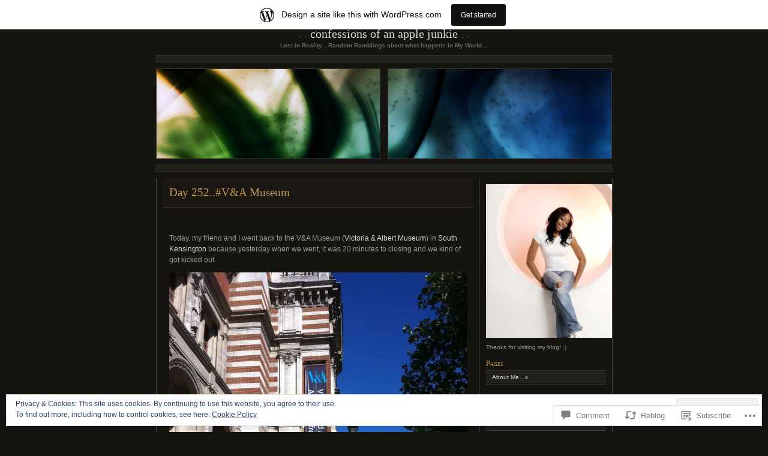

--- FILE ---
content_type: text/html; charset=UTF-8
request_url: https://originalapplejunkie.wordpress.com/2012/09/07/day-252-va-museum/
body_size: 28752
content:
<!DOCTYPE html PUBLIC "-//W3C//DTD XHTML 1.0 Transitional//EN" "http://www.w3.org/TR/xhtml1/DTD/xhtml1-transitional.dtd">
<html xmlns="http://www.w3.org/1999/xhtml" lang="en">

<head profile="http://gmpg.org/xfn/11">
	<meta http-equiv="Content-Type" content="text/html; charset=UTF-8" />
	<title>Day 252..#V&amp;A Museum | Confessions of an Apple Junkie</title>
	<!--[if lte IE 8]>
	<link rel="stylesheet" href="https://s0.wp.com/wp-content/themes/pub/chaoticsoul/ie.css?m=1192578791i" type="text/css" media="screen" />
	<![endif]-->
	<link rel="pingback" href="https://originalapplejunkie.wordpress.com/xmlrpc.php" />
	<meta name='robots' content='max-image-preview:large' />
<link rel='dns-prefetch' href='//s0.wp.com' />
<link rel='dns-prefetch' href='//widgets.wp.com' />
<link rel='dns-prefetch' href='//af.pubmine.com' />
<link rel="alternate" type="application/rss+xml" title="Confessions of an Apple Junkie &raquo; Feed" href="https://originalapplejunkie.wordpress.com/feed/" />
<link rel="alternate" type="application/rss+xml" title="Confessions of an Apple Junkie &raquo; Comments Feed" href="https://originalapplejunkie.wordpress.com/comments/feed/" />
<link rel="alternate" type="application/rss+xml" title="Confessions of an Apple Junkie &raquo; Day 252..#V&amp;A Museum Comments Feed" href="https://originalapplejunkie.wordpress.com/2012/09/07/day-252-va-museum/feed/" />
	<script type="text/javascript">
		/* <![CDATA[ */
		function addLoadEvent(func) {
			var oldonload = window.onload;
			if (typeof window.onload != 'function') {
				window.onload = func;
			} else {
				window.onload = function () {
					oldonload();
					func();
				}
			}
		}
		/* ]]> */
	</script>
	<link crossorigin='anonymous' rel='stylesheet' id='all-css-0-1' href='/_static/??-eJx9jVkOwjAMRC9EMBWoiA/EWdLUpCarakdVb0+KEIhF/Xz2zBuYsjIpCkaBUFT2xVJkmKi3KAxY6jc5QuX1BIIhey3IwDJ73BrmDfwX3FCyNu7JwCVCSH3xtTvi4uhVTixftGb05PDtfdBPvPPJvgpBjw6FolWdHqFGPy9rWxSvFElmkAFDXc2lAzPoJGQ4Fb9UL+HcHNumPexO7f52B+aOevE=&cssminify=yes' type='text/css' media='all' />
<style id='wp-emoji-styles-inline-css'>

	img.wp-smiley, img.emoji {
		display: inline !important;
		border: none !important;
		box-shadow: none !important;
		height: 1em !important;
		width: 1em !important;
		margin: 0 0.07em !important;
		vertical-align: -0.1em !important;
		background: none !important;
		padding: 0 !important;
	}
/*# sourceURL=wp-emoji-styles-inline-css */
</style>
<link crossorigin='anonymous' rel='stylesheet' id='all-css-2-1' href='/wp-content/plugins/gutenberg-core/v22.4.0/build/styles/block-library/style.min.css?m=1768935615i&cssminify=yes' type='text/css' media='all' />
<style id='wp-block-library-inline-css'>
.has-text-align-justify {
	text-align:justify;
}
.has-text-align-justify{text-align:justify;}

/*# sourceURL=wp-block-library-inline-css */
</style><style id='global-styles-inline-css'>
:root{--wp--preset--aspect-ratio--square: 1;--wp--preset--aspect-ratio--4-3: 4/3;--wp--preset--aspect-ratio--3-4: 3/4;--wp--preset--aspect-ratio--3-2: 3/2;--wp--preset--aspect-ratio--2-3: 2/3;--wp--preset--aspect-ratio--16-9: 16/9;--wp--preset--aspect-ratio--9-16: 9/16;--wp--preset--color--black: #000000;--wp--preset--color--cyan-bluish-gray: #abb8c3;--wp--preset--color--white: #ffffff;--wp--preset--color--pale-pink: #f78da7;--wp--preset--color--vivid-red: #cf2e2e;--wp--preset--color--luminous-vivid-orange: #ff6900;--wp--preset--color--luminous-vivid-amber: #fcb900;--wp--preset--color--light-green-cyan: #7bdcb5;--wp--preset--color--vivid-green-cyan: #00d084;--wp--preset--color--pale-cyan-blue: #8ed1fc;--wp--preset--color--vivid-cyan-blue: #0693e3;--wp--preset--color--vivid-purple: #9b51e0;--wp--preset--gradient--vivid-cyan-blue-to-vivid-purple: linear-gradient(135deg,rgb(6,147,227) 0%,rgb(155,81,224) 100%);--wp--preset--gradient--light-green-cyan-to-vivid-green-cyan: linear-gradient(135deg,rgb(122,220,180) 0%,rgb(0,208,130) 100%);--wp--preset--gradient--luminous-vivid-amber-to-luminous-vivid-orange: linear-gradient(135deg,rgb(252,185,0) 0%,rgb(255,105,0) 100%);--wp--preset--gradient--luminous-vivid-orange-to-vivid-red: linear-gradient(135deg,rgb(255,105,0) 0%,rgb(207,46,46) 100%);--wp--preset--gradient--very-light-gray-to-cyan-bluish-gray: linear-gradient(135deg,rgb(238,238,238) 0%,rgb(169,184,195) 100%);--wp--preset--gradient--cool-to-warm-spectrum: linear-gradient(135deg,rgb(74,234,220) 0%,rgb(151,120,209) 20%,rgb(207,42,186) 40%,rgb(238,44,130) 60%,rgb(251,105,98) 80%,rgb(254,248,76) 100%);--wp--preset--gradient--blush-light-purple: linear-gradient(135deg,rgb(255,206,236) 0%,rgb(152,150,240) 100%);--wp--preset--gradient--blush-bordeaux: linear-gradient(135deg,rgb(254,205,165) 0%,rgb(254,45,45) 50%,rgb(107,0,62) 100%);--wp--preset--gradient--luminous-dusk: linear-gradient(135deg,rgb(255,203,112) 0%,rgb(199,81,192) 50%,rgb(65,88,208) 100%);--wp--preset--gradient--pale-ocean: linear-gradient(135deg,rgb(255,245,203) 0%,rgb(182,227,212) 50%,rgb(51,167,181) 100%);--wp--preset--gradient--electric-grass: linear-gradient(135deg,rgb(202,248,128) 0%,rgb(113,206,126) 100%);--wp--preset--gradient--midnight: linear-gradient(135deg,rgb(2,3,129) 0%,rgb(40,116,252) 100%);--wp--preset--font-size--small: 13px;--wp--preset--font-size--medium: 20px;--wp--preset--font-size--large: 36px;--wp--preset--font-size--x-large: 42px;--wp--preset--font-family--albert-sans: 'Albert Sans', sans-serif;--wp--preset--font-family--alegreya: Alegreya, serif;--wp--preset--font-family--arvo: Arvo, serif;--wp--preset--font-family--bodoni-moda: 'Bodoni Moda', serif;--wp--preset--font-family--bricolage-grotesque: 'Bricolage Grotesque', sans-serif;--wp--preset--font-family--cabin: Cabin, sans-serif;--wp--preset--font-family--chivo: Chivo, sans-serif;--wp--preset--font-family--commissioner: Commissioner, sans-serif;--wp--preset--font-family--cormorant: Cormorant, serif;--wp--preset--font-family--courier-prime: 'Courier Prime', monospace;--wp--preset--font-family--crimson-pro: 'Crimson Pro', serif;--wp--preset--font-family--dm-mono: 'DM Mono', monospace;--wp--preset--font-family--dm-sans: 'DM Sans', sans-serif;--wp--preset--font-family--dm-serif-display: 'DM Serif Display', serif;--wp--preset--font-family--domine: Domine, serif;--wp--preset--font-family--eb-garamond: 'EB Garamond', serif;--wp--preset--font-family--epilogue: Epilogue, sans-serif;--wp--preset--font-family--fahkwang: Fahkwang, sans-serif;--wp--preset--font-family--figtree: Figtree, sans-serif;--wp--preset--font-family--fira-sans: 'Fira Sans', sans-serif;--wp--preset--font-family--fjalla-one: 'Fjalla One', sans-serif;--wp--preset--font-family--fraunces: Fraunces, serif;--wp--preset--font-family--gabarito: Gabarito, system-ui;--wp--preset--font-family--ibm-plex-mono: 'IBM Plex Mono', monospace;--wp--preset--font-family--ibm-plex-sans: 'IBM Plex Sans', sans-serif;--wp--preset--font-family--ibarra-real-nova: 'Ibarra Real Nova', serif;--wp--preset--font-family--instrument-serif: 'Instrument Serif', serif;--wp--preset--font-family--inter: Inter, sans-serif;--wp--preset--font-family--josefin-sans: 'Josefin Sans', sans-serif;--wp--preset--font-family--jost: Jost, sans-serif;--wp--preset--font-family--libre-baskerville: 'Libre Baskerville', serif;--wp--preset--font-family--libre-franklin: 'Libre Franklin', sans-serif;--wp--preset--font-family--literata: Literata, serif;--wp--preset--font-family--lora: Lora, serif;--wp--preset--font-family--merriweather: Merriweather, serif;--wp--preset--font-family--montserrat: Montserrat, sans-serif;--wp--preset--font-family--newsreader: Newsreader, serif;--wp--preset--font-family--noto-sans-mono: 'Noto Sans Mono', sans-serif;--wp--preset--font-family--nunito: Nunito, sans-serif;--wp--preset--font-family--open-sans: 'Open Sans', sans-serif;--wp--preset--font-family--overpass: Overpass, sans-serif;--wp--preset--font-family--pt-serif: 'PT Serif', serif;--wp--preset--font-family--petrona: Petrona, serif;--wp--preset--font-family--piazzolla: Piazzolla, serif;--wp--preset--font-family--playfair-display: 'Playfair Display', serif;--wp--preset--font-family--plus-jakarta-sans: 'Plus Jakarta Sans', sans-serif;--wp--preset--font-family--poppins: Poppins, sans-serif;--wp--preset--font-family--raleway: Raleway, sans-serif;--wp--preset--font-family--roboto: Roboto, sans-serif;--wp--preset--font-family--roboto-slab: 'Roboto Slab', serif;--wp--preset--font-family--rubik: Rubik, sans-serif;--wp--preset--font-family--rufina: Rufina, serif;--wp--preset--font-family--sora: Sora, sans-serif;--wp--preset--font-family--source-sans-3: 'Source Sans 3', sans-serif;--wp--preset--font-family--source-serif-4: 'Source Serif 4', serif;--wp--preset--font-family--space-mono: 'Space Mono', monospace;--wp--preset--font-family--syne: Syne, sans-serif;--wp--preset--font-family--texturina: Texturina, serif;--wp--preset--font-family--urbanist: Urbanist, sans-serif;--wp--preset--font-family--work-sans: 'Work Sans', sans-serif;--wp--preset--spacing--20: 0.44rem;--wp--preset--spacing--30: 0.67rem;--wp--preset--spacing--40: 1rem;--wp--preset--spacing--50: 1.5rem;--wp--preset--spacing--60: 2.25rem;--wp--preset--spacing--70: 3.38rem;--wp--preset--spacing--80: 5.06rem;--wp--preset--shadow--natural: 6px 6px 9px rgba(0, 0, 0, 0.2);--wp--preset--shadow--deep: 12px 12px 50px rgba(0, 0, 0, 0.4);--wp--preset--shadow--sharp: 6px 6px 0px rgba(0, 0, 0, 0.2);--wp--preset--shadow--outlined: 6px 6px 0px -3px rgb(255, 255, 255), 6px 6px rgb(0, 0, 0);--wp--preset--shadow--crisp: 6px 6px 0px rgb(0, 0, 0);}:where(body) { margin: 0; }:where(.is-layout-flex){gap: 0.5em;}:where(.is-layout-grid){gap: 0.5em;}body .is-layout-flex{display: flex;}.is-layout-flex{flex-wrap: wrap;align-items: center;}.is-layout-flex > :is(*, div){margin: 0;}body .is-layout-grid{display: grid;}.is-layout-grid > :is(*, div){margin: 0;}body{padding-top: 0px;padding-right: 0px;padding-bottom: 0px;padding-left: 0px;}:root :where(.wp-element-button, .wp-block-button__link){background-color: #32373c;border-width: 0;color: #fff;font-family: inherit;font-size: inherit;font-style: inherit;font-weight: inherit;letter-spacing: inherit;line-height: inherit;padding-top: calc(0.667em + 2px);padding-right: calc(1.333em + 2px);padding-bottom: calc(0.667em + 2px);padding-left: calc(1.333em + 2px);text-decoration: none;text-transform: inherit;}.has-black-color{color: var(--wp--preset--color--black) !important;}.has-cyan-bluish-gray-color{color: var(--wp--preset--color--cyan-bluish-gray) !important;}.has-white-color{color: var(--wp--preset--color--white) !important;}.has-pale-pink-color{color: var(--wp--preset--color--pale-pink) !important;}.has-vivid-red-color{color: var(--wp--preset--color--vivid-red) !important;}.has-luminous-vivid-orange-color{color: var(--wp--preset--color--luminous-vivid-orange) !important;}.has-luminous-vivid-amber-color{color: var(--wp--preset--color--luminous-vivid-amber) !important;}.has-light-green-cyan-color{color: var(--wp--preset--color--light-green-cyan) !important;}.has-vivid-green-cyan-color{color: var(--wp--preset--color--vivid-green-cyan) !important;}.has-pale-cyan-blue-color{color: var(--wp--preset--color--pale-cyan-blue) !important;}.has-vivid-cyan-blue-color{color: var(--wp--preset--color--vivid-cyan-blue) !important;}.has-vivid-purple-color{color: var(--wp--preset--color--vivid-purple) !important;}.has-black-background-color{background-color: var(--wp--preset--color--black) !important;}.has-cyan-bluish-gray-background-color{background-color: var(--wp--preset--color--cyan-bluish-gray) !important;}.has-white-background-color{background-color: var(--wp--preset--color--white) !important;}.has-pale-pink-background-color{background-color: var(--wp--preset--color--pale-pink) !important;}.has-vivid-red-background-color{background-color: var(--wp--preset--color--vivid-red) !important;}.has-luminous-vivid-orange-background-color{background-color: var(--wp--preset--color--luminous-vivid-orange) !important;}.has-luminous-vivid-amber-background-color{background-color: var(--wp--preset--color--luminous-vivid-amber) !important;}.has-light-green-cyan-background-color{background-color: var(--wp--preset--color--light-green-cyan) !important;}.has-vivid-green-cyan-background-color{background-color: var(--wp--preset--color--vivid-green-cyan) !important;}.has-pale-cyan-blue-background-color{background-color: var(--wp--preset--color--pale-cyan-blue) !important;}.has-vivid-cyan-blue-background-color{background-color: var(--wp--preset--color--vivid-cyan-blue) !important;}.has-vivid-purple-background-color{background-color: var(--wp--preset--color--vivid-purple) !important;}.has-black-border-color{border-color: var(--wp--preset--color--black) !important;}.has-cyan-bluish-gray-border-color{border-color: var(--wp--preset--color--cyan-bluish-gray) !important;}.has-white-border-color{border-color: var(--wp--preset--color--white) !important;}.has-pale-pink-border-color{border-color: var(--wp--preset--color--pale-pink) !important;}.has-vivid-red-border-color{border-color: var(--wp--preset--color--vivid-red) !important;}.has-luminous-vivid-orange-border-color{border-color: var(--wp--preset--color--luminous-vivid-orange) !important;}.has-luminous-vivid-amber-border-color{border-color: var(--wp--preset--color--luminous-vivid-amber) !important;}.has-light-green-cyan-border-color{border-color: var(--wp--preset--color--light-green-cyan) !important;}.has-vivid-green-cyan-border-color{border-color: var(--wp--preset--color--vivid-green-cyan) !important;}.has-pale-cyan-blue-border-color{border-color: var(--wp--preset--color--pale-cyan-blue) !important;}.has-vivid-cyan-blue-border-color{border-color: var(--wp--preset--color--vivid-cyan-blue) !important;}.has-vivid-purple-border-color{border-color: var(--wp--preset--color--vivid-purple) !important;}.has-vivid-cyan-blue-to-vivid-purple-gradient-background{background: var(--wp--preset--gradient--vivid-cyan-blue-to-vivid-purple) !important;}.has-light-green-cyan-to-vivid-green-cyan-gradient-background{background: var(--wp--preset--gradient--light-green-cyan-to-vivid-green-cyan) !important;}.has-luminous-vivid-amber-to-luminous-vivid-orange-gradient-background{background: var(--wp--preset--gradient--luminous-vivid-amber-to-luminous-vivid-orange) !important;}.has-luminous-vivid-orange-to-vivid-red-gradient-background{background: var(--wp--preset--gradient--luminous-vivid-orange-to-vivid-red) !important;}.has-very-light-gray-to-cyan-bluish-gray-gradient-background{background: var(--wp--preset--gradient--very-light-gray-to-cyan-bluish-gray) !important;}.has-cool-to-warm-spectrum-gradient-background{background: var(--wp--preset--gradient--cool-to-warm-spectrum) !important;}.has-blush-light-purple-gradient-background{background: var(--wp--preset--gradient--blush-light-purple) !important;}.has-blush-bordeaux-gradient-background{background: var(--wp--preset--gradient--blush-bordeaux) !important;}.has-luminous-dusk-gradient-background{background: var(--wp--preset--gradient--luminous-dusk) !important;}.has-pale-ocean-gradient-background{background: var(--wp--preset--gradient--pale-ocean) !important;}.has-electric-grass-gradient-background{background: var(--wp--preset--gradient--electric-grass) !important;}.has-midnight-gradient-background{background: var(--wp--preset--gradient--midnight) !important;}.has-small-font-size{font-size: var(--wp--preset--font-size--small) !important;}.has-medium-font-size{font-size: var(--wp--preset--font-size--medium) !important;}.has-large-font-size{font-size: var(--wp--preset--font-size--large) !important;}.has-x-large-font-size{font-size: var(--wp--preset--font-size--x-large) !important;}.has-albert-sans-font-family{font-family: var(--wp--preset--font-family--albert-sans) !important;}.has-alegreya-font-family{font-family: var(--wp--preset--font-family--alegreya) !important;}.has-arvo-font-family{font-family: var(--wp--preset--font-family--arvo) !important;}.has-bodoni-moda-font-family{font-family: var(--wp--preset--font-family--bodoni-moda) !important;}.has-bricolage-grotesque-font-family{font-family: var(--wp--preset--font-family--bricolage-grotesque) !important;}.has-cabin-font-family{font-family: var(--wp--preset--font-family--cabin) !important;}.has-chivo-font-family{font-family: var(--wp--preset--font-family--chivo) !important;}.has-commissioner-font-family{font-family: var(--wp--preset--font-family--commissioner) !important;}.has-cormorant-font-family{font-family: var(--wp--preset--font-family--cormorant) !important;}.has-courier-prime-font-family{font-family: var(--wp--preset--font-family--courier-prime) !important;}.has-crimson-pro-font-family{font-family: var(--wp--preset--font-family--crimson-pro) !important;}.has-dm-mono-font-family{font-family: var(--wp--preset--font-family--dm-mono) !important;}.has-dm-sans-font-family{font-family: var(--wp--preset--font-family--dm-sans) !important;}.has-dm-serif-display-font-family{font-family: var(--wp--preset--font-family--dm-serif-display) !important;}.has-domine-font-family{font-family: var(--wp--preset--font-family--domine) !important;}.has-eb-garamond-font-family{font-family: var(--wp--preset--font-family--eb-garamond) !important;}.has-epilogue-font-family{font-family: var(--wp--preset--font-family--epilogue) !important;}.has-fahkwang-font-family{font-family: var(--wp--preset--font-family--fahkwang) !important;}.has-figtree-font-family{font-family: var(--wp--preset--font-family--figtree) !important;}.has-fira-sans-font-family{font-family: var(--wp--preset--font-family--fira-sans) !important;}.has-fjalla-one-font-family{font-family: var(--wp--preset--font-family--fjalla-one) !important;}.has-fraunces-font-family{font-family: var(--wp--preset--font-family--fraunces) !important;}.has-gabarito-font-family{font-family: var(--wp--preset--font-family--gabarito) !important;}.has-ibm-plex-mono-font-family{font-family: var(--wp--preset--font-family--ibm-plex-mono) !important;}.has-ibm-plex-sans-font-family{font-family: var(--wp--preset--font-family--ibm-plex-sans) !important;}.has-ibarra-real-nova-font-family{font-family: var(--wp--preset--font-family--ibarra-real-nova) !important;}.has-instrument-serif-font-family{font-family: var(--wp--preset--font-family--instrument-serif) !important;}.has-inter-font-family{font-family: var(--wp--preset--font-family--inter) !important;}.has-josefin-sans-font-family{font-family: var(--wp--preset--font-family--josefin-sans) !important;}.has-jost-font-family{font-family: var(--wp--preset--font-family--jost) !important;}.has-libre-baskerville-font-family{font-family: var(--wp--preset--font-family--libre-baskerville) !important;}.has-libre-franklin-font-family{font-family: var(--wp--preset--font-family--libre-franklin) !important;}.has-literata-font-family{font-family: var(--wp--preset--font-family--literata) !important;}.has-lora-font-family{font-family: var(--wp--preset--font-family--lora) !important;}.has-merriweather-font-family{font-family: var(--wp--preset--font-family--merriweather) !important;}.has-montserrat-font-family{font-family: var(--wp--preset--font-family--montserrat) !important;}.has-newsreader-font-family{font-family: var(--wp--preset--font-family--newsreader) !important;}.has-noto-sans-mono-font-family{font-family: var(--wp--preset--font-family--noto-sans-mono) !important;}.has-nunito-font-family{font-family: var(--wp--preset--font-family--nunito) !important;}.has-open-sans-font-family{font-family: var(--wp--preset--font-family--open-sans) !important;}.has-overpass-font-family{font-family: var(--wp--preset--font-family--overpass) !important;}.has-pt-serif-font-family{font-family: var(--wp--preset--font-family--pt-serif) !important;}.has-petrona-font-family{font-family: var(--wp--preset--font-family--petrona) !important;}.has-piazzolla-font-family{font-family: var(--wp--preset--font-family--piazzolla) !important;}.has-playfair-display-font-family{font-family: var(--wp--preset--font-family--playfair-display) !important;}.has-plus-jakarta-sans-font-family{font-family: var(--wp--preset--font-family--plus-jakarta-sans) !important;}.has-poppins-font-family{font-family: var(--wp--preset--font-family--poppins) !important;}.has-raleway-font-family{font-family: var(--wp--preset--font-family--raleway) !important;}.has-roboto-font-family{font-family: var(--wp--preset--font-family--roboto) !important;}.has-roboto-slab-font-family{font-family: var(--wp--preset--font-family--roboto-slab) !important;}.has-rubik-font-family{font-family: var(--wp--preset--font-family--rubik) !important;}.has-rufina-font-family{font-family: var(--wp--preset--font-family--rufina) !important;}.has-sora-font-family{font-family: var(--wp--preset--font-family--sora) !important;}.has-source-sans-3-font-family{font-family: var(--wp--preset--font-family--source-sans-3) !important;}.has-source-serif-4-font-family{font-family: var(--wp--preset--font-family--source-serif-4) !important;}.has-space-mono-font-family{font-family: var(--wp--preset--font-family--space-mono) !important;}.has-syne-font-family{font-family: var(--wp--preset--font-family--syne) !important;}.has-texturina-font-family{font-family: var(--wp--preset--font-family--texturina) !important;}.has-urbanist-font-family{font-family: var(--wp--preset--font-family--urbanist) !important;}.has-work-sans-font-family{font-family: var(--wp--preset--font-family--work-sans) !important;}
/*# sourceURL=global-styles-inline-css */
</style>

<style id='classic-theme-styles-inline-css'>
.wp-block-button__link{background-color:#32373c;border-radius:9999px;box-shadow:none;color:#fff;font-size:1.125em;padding:calc(.667em + 2px) calc(1.333em + 2px);text-decoration:none}.wp-block-file__button{background:#32373c;color:#fff}.wp-block-accordion-heading{margin:0}.wp-block-accordion-heading__toggle{background-color:inherit!important;color:inherit!important}.wp-block-accordion-heading__toggle:not(:focus-visible){outline:none}.wp-block-accordion-heading__toggle:focus,.wp-block-accordion-heading__toggle:hover{background-color:inherit!important;border:none;box-shadow:none;color:inherit;padding:var(--wp--preset--spacing--20,1em) 0;text-decoration:none}.wp-block-accordion-heading__toggle:focus-visible{outline:auto;outline-offset:0}
/*# sourceURL=/wp-content/plugins/gutenberg-core/v22.4.0/build/styles/block-library/classic.min.css */
</style>
<link crossorigin='anonymous' rel='stylesheet' id='all-css-4-1' href='/_static/??-eJx9jksOwjAMRC9EsEAtnwXiKCgfC1LqJIqd9vq4qtgAYmPJM/PsgbkYn5NgEqBmytjuMTH4XFF1KlZAE4QhWhyRNLb1zBv4jc1FGeNcqchsdFJsZOShIP/jBpRi/dOotJ5YDeCW3t5twhRyBdskkxWJ/osCrh5ci2OACavTzyoulflzX7pc6bI7Hk777tx1/fACNXxjkA==&cssminify=yes' type='text/css' media='all' />
<link rel='stylesheet' id='verbum-gutenberg-css-css' href='https://widgets.wp.com/verbum-block-editor/block-editor.css?ver=1738686361' media='all' />
<link crossorigin='anonymous' rel='stylesheet' id='all-css-6-1' href='/_static/??-eJx9i0EOgzAMwD60LgIm0A4TbylRKJ3SpiKpEL8fu8GFmy3ZsBWHko2ygS2USKHUCXDxYhFVKoPazvRE1Qec4lRd4RpiVlhpYgkHBjiqk95NgcSxoLco+SJuZh/X/zqmTzO8mv7ddW3//QGc7D7e&cssminify=yes' type='text/css' media='all' />
<link crossorigin='anonymous' rel='stylesheet' id='print-css-7-1' href='/wp-content/mu-plugins/global-print/global-print.css?m=1465851035i&cssminify=yes' type='text/css' media='print' />
<style id='jetpack-global-styles-frontend-style-inline-css'>
:root { --font-headings: unset; --font-base: unset; --font-headings-default: -apple-system,BlinkMacSystemFont,"Segoe UI",Roboto,Oxygen-Sans,Ubuntu,Cantarell,"Helvetica Neue",sans-serif; --font-base-default: -apple-system,BlinkMacSystemFont,"Segoe UI",Roboto,Oxygen-Sans,Ubuntu,Cantarell,"Helvetica Neue",sans-serif;}
/*# sourceURL=jetpack-global-styles-frontend-style-inline-css */
</style>
<link crossorigin='anonymous' rel='stylesheet' id='all-css-10-1' href='/_static/??-eJyNjcsKAjEMRX/IGtQZBxfip0hMS9sxTYppGfx7H7gRN+7ugcs5sFRHKi1Ig9Jd5R6zGMyhVaTrh8G6QFHfORhYwlvw6P39PbPENZmt4G/ROQuBKWVkxxrVvuBH1lIoz2waILJekF+HUzlupnG3nQ77YZwfuRJIaQ==&cssminify=yes' type='text/css' media='all' />
<script type="text/javascript" id="jetpack_related-posts-js-extra">
/* <![CDATA[ */
var related_posts_js_options = {"post_heading":"h4"};
//# sourceURL=jetpack_related-posts-js-extra
/* ]]> */
</script>
<script type="text/javascript" id="wpcom-actionbar-placeholder-js-extra">
/* <![CDATA[ */
var actionbardata = {"siteID":"19579757","postID":"1398","siteURL":"https://originalapplejunkie.wordpress.com","xhrURL":"https://originalapplejunkie.wordpress.com/wp-admin/admin-ajax.php","nonce":"0c03c43c55","isLoggedIn":"","statusMessage":"","subsEmailDefault":"instantly","proxyScriptUrl":"https://s0.wp.com/wp-content/js/wpcom-proxy-request.js?m=1513050504i&amp;ver=20211021","shortlink":"https://wp.me/p1k9Ax-my","i18n":{"followedText":"New posts from this site will now appear in your \u003Ca href=\"https://wordpress.com/reader\"\u003EReader\u003C/a\u003E","foldBar":"Collapse this bar","unfoldBar":"Expand this bar","shortLinkCopied":"Shortlink copied to clipboard."}};
//# sourceURL=wpcom-actionbar-placeholder-js-extra
/* ]]> */
</script>
<script type="text/javascript" id="jetpack-mu-wpcom-settings-js-before">
/* <![CDATA[ */
var JETPACK_MU_WPCOM_SETTINGS = {"assetsUrl":"https://s0.wp.com/wp-content/mu-plugins/jetpack-mu-wpcom-plugin/sun/jetpack_vendor/automattic/jetpack-mu-wpcom/src/build/"};
//# sourceURL=jetpack-mu-wpcom-settings-js-before
/* ]]> */
</script>
<script crossorigin='anonymous' type='text/javascript'  src='/_static/??-eJxdjd0KAiEQhV+o2clg2b2JHiVcFdF0HBxt6+3bhYjq6vBx/nBlMIWao4a5A6fuAwlG11ib25tROuE1kMGlh2SxuqSbs8BFmvzSkAMNUQ74tRu3TGrAtTye/96Siv+8rqVabQVM0iJO9qLJjPfTLkCFwFuu28Qln9U0jkelpnmOL35BR9g='></script>
<script type="text/javascript" id="rlt-proxy-js-after">
/* <![CDATA[ */
	rltInitialize( {"token":null,"iframeOrigins":["https:\/\/widgets.wp.com"]} );
//# sourceURL=rlt-proxy-js-after
/* ]]> */
</script>
<link rel="EditURI" type="application/rsd+xml" title="RSD" href="https://originalapplejunkie.wordpress.com/xmlrpc.php?rsd" />
<meta name="generator" content="WordPress.com" />
<link rel="canonical" href="https://originalapplejunkie.wordpress.com/2012/09/07/day-252-va-museum/" />
<link rel='shortlink' href='https://wp.me/p1k9Ax-my' />
<link rel="alternate" type="application/json+oembed" href="https://public-api.wordpress.com/oembed/?format=json&amp;url=https%3A%2F%2Foriginalapplejunkie.wordpress.com%2F2012%2F09%2F07%2Fday-252-va-museum%2F&amp;for=wpcom-auto-discovery" /><link rel="alternate" type="application/xml+oembed" href="https://public-api.wordpress.com/oembed/?format=xml&amp;url=https%3A%2F%2Foriginalapplejunkie.wordpress.com%2F2012%2F09%2F07%2Fday-252-va-museum%2F&amp;for=wpcom-auto-discovery" />
<!-- Jetpack Open Graph Tags -->
<meta property="og:type" content="article" />
<meta property="og:title" content="Day 252..#V&amp;A Museum" />
<meta property="og:url" content="https://originalapplejunkie.wordpress.com/2012/09/07/day-252-va-museum/" />
<meta property="og:description" content="&nbsp; Today, my friend and I went back to the V&amp;A Museum (Victoria &amp; Albert Museum) in South Kensington because yesterday when we went, it was 20 minutes to closing and we kind of got kick…" />
<meta property="article:published_time" content="2012-09-07T22:26:23+00:00" />
<meta property="article:modified_time" content="2012-09-07T22:26:23+00:00" />
<meta property="og:site_name" content="Confessions of an Apple Junkie" />
<meta property="og:image" content="https://originalapplejunkie.wordpress.com/wp-content/uploads/2012/09/photo-8.jpg" />
<meta property="og:image:width" content="497" />
<meta property="og:image:height" content="665" />
<meta property="og:image:alt" content="" />
<meta property="og:locale" content="en_US" />
<meta property="fb:app_id" content="249643311490" />
<meta property="article:publisher" content="https://www.facebook.com/WordPresscom" />
<meta name="twitter:text:title" content="Day 252..#V&amp;A Museum" />
<meta name="twitter:image" content="https://originalapplejunkie.wordpress.com/wp-content/uploads/2012/09/photo-8.jpg?w=640" />
<meta name="twitter:card" content="summary_large_image" />

<!-- End Jetpack Open Graph Tags -->
<link rel="shortcut icon" type="image/x-icon" href="https://secure.gravatar.com/blavatar/d1594a864968c89d4f11428eaa250b782e024a84b52e34fef83c51e17bdb26e3?s=32" sizes="16x16" />
<link rel="icon" type="image/x-icon" href="https://secure.gravatar.com/blavatar/d1594a864968c89d4f11428eaa250b782e024a84b52e34fef83c51e17bdb26e3?s=32" sizes="16x16" />
<link rel="apple-touch-icon" href="https://secure.gravatar.com/blavatar/d1594a864968c89d4f11428eaa250b782e024a84b52e34fef83c51e17bdb26e3?s=114" />
<link rel='openid.server' href='https://originalapplejunkie.wordpress.com/?openidserver=1' />
<link rel='openid.delegate' href='https://originalapplejunkie.wordpress.com/' />
<link rel="search" type="application/opensearchdescription+xml" href="https://originalapplejunkie.wordpress.com/osd.xml" title="Confessions of an Apple Junkie" />
<link rel="search" type="application/opensearchdescription+xml" href="https://s1.wp.com/opensearch.xml" title="WordPress.com" />
		<style id="wpcom-hotfix-masterbar-style">
			@media screen and (min-width: 783px) {
				#wpadminbar .quicklinks li#wp-admin-bar-my-account.with-avatar > a img {
					margin-top: 5px;
				}
			}
		</style>
		<meta name="description" content="&nbsp; Today, my friend and I went back to the V&amp;A Museum (Victoria &amp; Albert Museum) in South Kensington because yesterday when we went, it was 20 minutes to closing and we kind of got kicked out. The building was stunning, and the ceilings reminded me of the New York Public Library. All the rooms&hellip;" />
<script type="text/javascript">
/* <![CDATA[ */
var wa_client = {}; wa_client.cmd = []; wa_client.config = { 'blog_id': 19579757, 'blog_language': 'en', 'is_wordads': false, 'hosting_type': 0, 'afp_account_id': null, 'afp_host_id': 5038568878849053, 'theme': 'pub/chaoticsoul', '_': { 'title': 'Advertisement', 'privacy_settings': 'Privacy Settings' }, 'formats': [ 'inline', 'belowpost', 'bottom_sticky', 'sidebar_sticky_right', 'sidebar', 'gutenberg_rectangle', 'gutenberg_leaderboard', 'gutenberg_mobile_leaderboard', 'gutenberg_skyscraper' ] };
/* ]]> */
</script>
		<script type="text/javascript">

			window.doNotSellCallback = function() {

				var linkElements = [
					'a[href="https://wordpress.com/?ref=footer_blog"]',
					'a[href="https://wordpress.com/?ref=footer_website"]',
					'a[href="https://wordpress.com/?ref=vertical_footer"]',
					'a[href^="https://wordpress.com/?ref=footer_segment_"]',
				].join(',');

				var dnsLink = document.createElement( 'a' );
				dnsLink.href = 'https://wordpress.com/advertising-program-optout/';
				dnsLink.classList.add( 'do-not-sell-link' );
				dnsLink.rel = 'nofollow';
				dnsLink.style.marginLeft = '0.5em';
				dnsLink.textContent = 'Do Not Sell or Share My Personal Information';

				var creditLinks = document.querySelectorAll( linkElements );

				if ( 0 === creditLinks.length ) {
					return false;
				}

				Array.prototype.forEach.call( creditLinks, function( el ) {
					el.insertAdjacentElement( 'afterend', dnsLink );
				});

				return true;
			};

		</script>
		<script type="text/javascript">
	window.google_analytics_uacct = "UA-52447-2";
</script>

<script type="text/javascript">
	var _gaq = _gaq || [];
	_gaq.push(['_setAccount', 'UA-52447-2']);
	_gaq.push(['_gat._anonymizeIp']);
	_gaq.push(['_setDomainName', 'wordpress.com']);
	_gaq.push(['_initData']);
	_gaq.push(['_trackPageview']);

	(function() {
		var ga = document.createElement('script'); ga.type = 'text/javascript'; ga.async = true;
		ga.src = ('https:' == document.location.protocol ? 'https://ssl' : 'http://www') + '.google-analytics.com/ga.js';
		(document.getElementsByTagName('head')[0] || document.getElementsByTagName('body')[0]).appendChild(ga);
	})();
</script>
<link crossorigin='anonymous' rel='stylesheet' id='all-css-0-3' href='/_static/??-eJyVjssKwkAMRX/INowP1IX4KdKmg6SdScJkQn+/FR/gTpfncjhcmLVB4Rq5QvZGk9+JDcZYtcPpxWDOcCNG6JPgZGAzaSwtmm3g50CWwVM0wK6IW0wf5z382XseckrDir1hIa0kq/tFbSZ+hK/5Eo6H3fkU9mE7Lr2lXSA=&cssminify=yes' type='text/css' media='all' />
</head>
<body class="wp-singular post-template-default single single-post postid-1398 single-format-standard wp-theme-pubchaoticsoul customizer-styles-applied jetpack-reblog-enabled has-marketing-bar has-marketing-bar-theme-chaoticsoul">
<div id="page">

<div id="header">
	<h1><a href="https://originalapplejunkie.wordpress.com/">Confessions of an Apple Junkie</a></h1>
	<div class="description">Lost in Reality&#8230;Random Ramblings about what happens in My World&#8230;</div>
</div>

<div class="hr">&nbsp;</div> <!-- because IE sucks at styling HRs -->

<div id="headerimg" class="clearfix">
	<div id="header-overlay"> </div>
	<div id="header-image"><img alt="" src="https://s0.wp.com/wp-content/themes/pub/chaoticsoul/images/chaostheory.jpg?m=1391150895i" /></div>
</div>

	<div class="hr">&nbsp;</div>

<div id="wrapper" class="clearfix">
	<div id="content" class="widecolumn">

  
		<div class="post-1398 post type-post status-publish format-standard hentry category-uncategorized tag-1950s tag-arts-and-entertainment tag-british tag-clothing tag-david-bowie tag-exhibition tag-london tag-museum tag-new-york-public-library tag-south-kensington tag-va-museum tag-victoria-albert-museum" id="post-1398">
		<h2 class="title">Day 252..#V&amp;A Museum</h2>

			<div class="entrytext">
				<p>&nbsp;</p>
<p>Today, my friend and I went back to the V&amp;A Museum (<a class="zem_slink" title="Victoria and Albert Museum" href="http://www.vam.ac.uk/" rel="homepage" target="_blank" rel="nofollow">Victoria &amp; Albert Museum</a>) in <a class="zem_slink" title="South Kensington" href="http://en.wikipedia.org/wiki/South_Kensington" rel="wikipedia" target="_blank">South Kensington</a> because yesterday when we went, it was 20 minutes to closing and we kind of got kicked out.</p>
<p><a href="https://originalapplejunkie.wordpress.com/wp-content/uploads/2012/09/photo-8.jpg"><img data-attachment-id="1400" data-permalink="https://originalapplejunkie.wordpress.com/2012/09/07/day-252-va-museum/photo-8/" data-orig-file="https://originalapplejunkie.wordpress.com/wp-content/uploads/2012/09/photo-8.jpg" data-orig-size="1936,2592" data-comments-opened="1" data-image-meta="{&quot;aperture&quot;:&quot;2.8&quot;,&quot;credit&quot;:&quot;&quot;,&quot;camera&quot;:&quot;iPhone 4&quot;,&quot;caption&quot;:&quot;&quot;,&quot;created_timestamp&quot;:&quot;1347028982&quot;,&quot;copyright&quot;:&quot;&quot;,&quot;focal_length&quot;:&quot;3.85&quot;,&quot;iso&quot;:&quot;80&quot;,&quot;shutter_speed&quot;:&quot;0.00056369785794814&quot;,&quot;title&quot;:&quot;&quot;}" data-image-title="photo (8)" data-image-description="" data-image-caption="" data-medium-file="https://originalapplejunkie.wordpress.com/wp-content/uploads/2012/09/photo-8.jpg?w=224" data-large-file="https://originalapplejunkie.wordpress.com/wp-content/uploads/2012/09/photo-8.jpg?w=497" class="aligncenter size-full wp-image-1400" title="photo (8)" src="https://originalapplejunkie.wordpress.com/wp-content/uploads/2012/09/photo-8.jpg?w=497&#038;h=665" alt="" width="497" height="665" srcset="https://originalapplejunkie.wordpress.com/wp-content/uploads/2012/09/photo-8.jpg?w=497&amp;h=665 497w, https://originalapplejunkie.wordpress.com/wp-content/uploads/2012/09/photo-8.jpg?w=994&amp;h=1331 994w, https://originalapplejunkie.wordpress.com/wp-content/uploads/2012/09/photo-8.jpg?w=112&amp;h=150 112w, https://originalapplejunkie.wordpress.com/wp-content/uploads/2012/09/photo-8.jpg?w=224&amp;h=300 224w, https://originalapplejunkie.wordpress.com/wp-content/uploads/2012/09/photo-8.jpg?w=768&amp;h=1028 768w, https://originalapplejunkie.wordpress.com/wp-content/uploads/2012/09/photo-8.jpg?w=765&amp;h=1024 765w" sizes="(max-width: 497px) 100vw, 497px" /></a>The building was stunning, and the ceilings reminded me of the <a class="zem_slink" title="New York Public Library" href="http://www.nypl.org/" rel="homepage" target="_blank" rel="nofollow">New York Public Library</a>.</p>
<p>All the rooms we visited and exhibitions were amazing, especially the Ballgowns Collection (Ballgowns: British Glamour Since 1950). It depicted how clothing has changed from the 1900&#8217;s up to the 2000&#8217;s..I smiled the whole way through!</p>
<p><a href="https://originalapplejunkie.wordpress.com/wp-content/uploads/2012/09/photo-6.jpg"><img data-attachment-id="1399" data-permalink="https://originalapplejunkie.wordpress.com/2012/09/07/day-252-va-museum/photo-6/" data-orig-file="https://originalapplejunkie.wordpress.com/wp-content/uploads/2012/09/photo-6.jpg" data-orig-size="1936,2592" data-comments-opened="1" data-image-meta="{&quot;aperture&quot;:&quot;2.8&quot;,&quot;credit&quot;:&quot;&quot;,&quot;camera&quot;:&quot;iPhone 4&quot;,&quot;caption&quot;:&quot;&quot;,&quot;created_timestamp&quot;:&quot;1347025729&quot;,&quot;copyright&quot;:&quot;&quot;,&quot;focal_length&quot;:&quot;3.85&quot;,&quot;iso&quot;:&quot;500&quot;,&quot;shutter_speed&quot;:&quot;0.066666666666667&quot;,&quot;title&quot;:&quot;&quot;}" data-image-title="photo (6)" data-image-description="" data-image-caption="" data-medium-file="https://originalapplejunkie.wordpress.com/wp-content/uploads/2012/09/photo-6.jpg?w=224" data-large-file="https://originalapplejunkie.wordpress.com/wp-content/uploads/2012/09/photo-6.jpg?w=497" class="aligncenter size-full wp-image-1399" title="photo (6)" src="https://originalapplejunkie.wordpress.com/wp-content/uploads/2012/09/photo-6.jpg?w=497&#038;h=665" alt="" width="497" height="665" srcset="https://originalapplejunkie.wordpress.com/wp-content/uploads/2012/09/photo-6.jpg?w=497&amp;h=665 497w, https://originalapplejunkie.wordpress.com/wp-content/uploads/2012/09/photo-6.jpg?w=994&amp;h=1331 994w, https://originalapplejunkie.wordpress.com/wp-content/uploads/2012/09/photo-6.jpg?w=112&amp;h=150 112w, https://originalapplejunkie.wordpress.com/wp-content/uploads/2012/09/photo-6.jpg?w=224&amp;h=300 224w, https://originalapplejunkie.wordpress.com/wp-content/uploads/2012/09/photo-6.jpg?w=768&amp;h=1028 768w, https://originalapplejunkie.wordpress.com/wp-content/uploads/2012/09/photo-6.jpg?w=765&amp;h=1024 765w" sizes="(max-width: 497px) 100vw, 497px" /></a>Due to it being such a nice day, the Museum Gardens were opened and the view was absolutely stunning.</p>
<p>People sat around eating, drinking, sunbathing and paddling in the courtyard &#8220;pool.&#8221;</p>
<div data-shortcode="caption" id="attachment_1401" style="width: 507px" class="wp-caption aligncenter"><a href="https://originalapplejunkie.wordpress.com/wp-content/uploads/2012/09/photo-7.jpg"><img aria-describedby="caption-attachment-1401" data-attachment-id="1401" data-permalink="https://originalapplejunkie.wordpress.com/2012/09/07/day-252-va-museum/photo-7/" data-orig-file="https://originalapplejunkie.wordpress.com/wp-content/uploads/2012/09/photo-7.jpg" data-orig-size="2592,1936" data-comments-opened="1" data-image-meta="{&quot;aperture&quot;:&quot;2.8&quot;,&quot;credit&quot;:&quot;&quot;,&quot;camera&quot;:&quot;iPhone 4&quot;,&quot;caption&quot;:&quot;&quot;,&quot;created_timestamp&quot;:&quot;1347027853&quot;,&quot;copyright&quot;:&quot;&quot;,&quot;focal_length&quot;:&quot;3.85&quot;,&quot;iso&quot;:&quot;80&quot;,&quot;shutter_speed&quot;:&quot;0.0019569471624266&quot;,&quot;title&quot;:&quot;&quot;}" data-image-title="photo (7)" data-image-description="" data-image-caption="&lt;p&gt;Tell me this isn&amp;#8217;t beautiful..&lt;/p&gt;
" data-medium-file="https://originalapplejunkie.wordpress.com/wp-content/uploads/2012/09/photo-7.jpg?w=300" data-large-file="https://originalapplejunkie.wordpress.com/wp-content/uploads/2012/09/photo-7.jpg?w=497" class="size-full wp-image-1401" title="photo (7)" src="https://originalapplejunkie.wordpress.com/wp-content/uploads/2012/09/photo-7.jpg?w=497&#038;h=371" alt="" width="497" height="371" srcset="https://originalapplejunkie.wordpress.com/wp-content/uploads/2012/09/photo-7.jpg?w=497&amp;h=371 497w, https://originalapplejunkie.wordpress.com/wp-content/uploads/2012/09/photo-7.jpg?w=994&amp;h=742 994w, https://originalapplejunkie.wordpress.com/wp-content/uploads/2012/09/photo-7.jpg?w=150&amp;h=112 150w, https://originalapplejunkie.wordpress.com/wp-content/uploads/2012/09/photo-7.jpg?w=300&amp;h=224 300w, https://originalapplejunkie.wordpress.com/wp-content/uploads/2012/09/photo-7.jpg?w=768&amp;h=574 768w" sizes="(max-width: 497px) 100vw, 497px" /></a><p id="caption-attachment-1401" class="wp-caption-text">Tell me this isn&#8217;t beautiful..</p></div>
<p>Tomorrow morning my friend leaves to go back to Germany..</p>
<p>It&#8217;s been a good week..A very good week =)</p>
<p>&nbsp;</p>
<p>&nbsp;</p>
<p>&nbsp;</p>
<div id="atatags-370373-6977ee5bba188">
		<script type="text/javascript">
			__ATA = window.__ATA || {};
			__ATA.cmd = window.__ATA.cmd || [];
			__ATA.cmd.push(function() {
				__ATA.initVideoSlot('atatags-370373-6977ee5bba188', {
					sectionId: '370373',
					format: 'inread'
				});
			});
		</script>
	</div><span id="wordads-inline-marker" style="display: none;"></span><div id="jp-post-flair" class="sharedaddy sd-like-enabled sd-sharing-enabled"><div class="sharedaddy sd-sharing-enabled"><div class="robots-nocontent sd-block sd-social sd-social-icon-text sd-sharing"><h3 class="sd-title">Share this:</h3><div class="sd-content"><ul><li class="share-facebook"><a rel="nofollow noopener noreferrer"
				data-shared="sharing-facebook-1398"
				class="share-facebook sd-button share-icon"
				href="https://originalapplejunkie.wordpress.com/2012/09/07/day-252-va-museum/?share=facebook"
				target="_blank"
				aria-labelledby="sharing-facebook-1398"
				>
				<span id="sharing-facebook-1398" hidden>Share on Facebook (Opens in new window)</span>
				<span>Facebook</span>
			</a></li><li class="share-x"><a rel="nofollow noopener noreferrer"
				data-shared="sharing-x-1398"
				class="share-x sd-button share-icon"
				href="https://originalapplejunkie.wordpress.com/2012/09/07/day-252-va-museum/?share=x"
				target="_blank"
				aria-labelledby="sharing-x-1398"
				>
				<span id="sharing-x-1398" hidden>Share on X (Opens in new window)</span>
				<span>X</span>
			</a></li><li class="share-end"></li></ul></div></div></div><div class='sharedaddy sd-block sd-like jetpack-likes-widget-wrapper jetpack-likes-widget-unloaded' id='like-post-wrapper-19579757-1398-6977ee5bba768' data-src='//widgets.wp.com/likes/index.html?ver=20260126#blog_id=19579757&amp;post_id=1398&amp;origin=originalapplejunkie.wordpress.com&amp;obj_id=19579757-1398-6977ee5bba768' data-name='like-post-frame-19579757-1398-6977ee5bba768' data-title='Like or Reblog'><div class='likes-widget-placeholder post-likes-widget-placeholder' style='height: 55px;'><span class='button'><span>Like</span></span> <span class='loading'>Loading...</span></div><span class='sd-text-color'></span><a class='sd-link-color'></a></div>
<div id='jp-relatedposts' class='jp-relatedposts' >
	<h3 class="jp-relatedposts-headline"><em>Related</em></h3>
</div></div>								<p class="authormeta">~ by originalapplejunkie on September 7, 2012.</p>
				<p class="postmetadata">Posted in <a href="https://originalapplejunkie.wordpress.com/category/uncategorized/" rel="category tag">Uncategorized</a>					<br />Tags: <a href="https://originalapplejunkie.wordpress.com/tag/1950s/" rel="tag">1950s</a>, <a href="https://originalapplejunkie.wordpress.com/tag/arts-and-entertainment/" rel="tag">Arts and Entertainment</a>, <a href="https://originalapplejunkie.wordpress.com/tag/british/" rel="tag">British</a>, <a href="https://originalapplejunkie.wordpress.com/tag/clothing/" rel="tag">Clothing</a>, <a href="https://originalapplejunkie.wordpress.com/tag/david-bowie/" rel="tag">David Bowie</a>, <a href="https://originalapplejunkie.wordpress.com/tag/exhibition/" rel="tag">Exhibition</a>, <a href="https://originalapplejunkie.wordpress.com/tag/london/" rel="tag">London</a>, <a href="https://originalapplejunkie.wordpress.com/tag/museum/" rel="tag">Museum</a>, <a href="https://originalapplejunkie.wordpress.com/tag/new-york-public-library/" rel="tag">New York Public Library</a>, <a href="https://originalapplejunkie.wordpress.com/tag/south-kensington/" rel="tag">South Kensington</a>, <a href="https://originalapplejunkie.wordpress.com/tag/va-museum/" rel="tag">V&amp;A Museum</a>, <a href="https://originalapplejunkie.wordpress.com/tag/victoria-albert-museum/" rel="tag">Victoria &amp; Albert Museum</a>				</p>
			</div>
		</div>

	
<!-- You can start editing here. -->

<div class="comments" id="comments">
	<h3>9 Responses to &#8220;Day 252..#V&amp;A Museum&#8221;</h3>

	<ol class="commentlist">
		<li class="comment byuser comment-author-seanjrankine even thread-even depth-1" id="comment-2546">
			<p>Cool.  I missed the British design exhibition they had before that I think, unless it&#8217;s still on.  Need to check</p>
			<p class="commentmetadata">
				<img referrerpolicy="no-referrer" alt='The Other Me&#039;s avatar' src='https://2.gravatar.com/avatar/ed49a7fe91320047478e490ee93eb20099305287150bb8038bcd09e3c074ca79?s=32&#038;d=identicon&#038;r=G' srcset='https://2.gravatar.com/avatar/ed49a7fe91320047478e490ee93eb20099305287150bb8038bcd09e3c074ca79?s=32&#038;d=identicon&#038;r=G 1x, https://2.gravatar.com/avatar/ed49a7fe91320047478e490ee93eb20099305287150bb8038bcd09e3c074ca79?s=48&#038;d=identicon&#038;r=G 1.5x, https://2.gravatar.com/avatar/ed49a7fe91320047478e490ee93eb20099305287150bb8038bcd09e3c074ca79?s=64&#038;d=identicon&#038;r=G 2x, https://2.gravatar.com/avatar/ed49a7fe91320047478e490ee93eb20099305287150bb8038bcd09e3c074ca79?s=96&#038;d=identicon&#038;r=G 3x, https://2.gravatar.com/avatar/ed49a7fe91320047478e490ee93eb20099305287150bb8038bcd09e3c074ca79?s=128&#038;d=identicon&#038;r=G 4x' class='avatar avatar-32' height='32' width='32' loading='lazy' decoding='async' />				<small>
				<cite><a href="http://seanjrankine.wordpress.com" class="url" rel="ugc external nofollow">The Other Me</a></cite> said this on								<a href="#comment-2546" title="">September 7, 2012 at 23:48</a> | <a rel="nofollow" class="comment-reply-link" href="https://originalapplejunkie.wordpress.com/2012/09/07/day-252-va-museum/?replytocom=2546#respond" data-commentid="2546" data-postid="1398" data-belowelement="comment-2546" data-respondelement="respond" data-replyto="Reply to The Other Me" aria-label="Reply to The Other Me">Reply</a> 				</small>
			</p>
<ul class="children">
	<li class="comment byuser comment-author-originalapplejunkie bypostauthor odd alt depth-2" id="comment-2550">
			<p>They had that one and the Heatherwick Studio exhibition I think.<br />
But check it out!</p>
			<p class="commentmetadata">
				<img referrerpolicy="no-referrer" alt='originalapplejunkie&#039;s avatar' src='https://0.gravatar.com/avatar/f065a740dca118154459c7c0d92d61a063bd302eed0e0ffab5e3fc7e9f11e34b?s=32&#038;d=identicon&#038;r=G' srcset='https://0.gravatar.com/avatar/f065a740dca118154459c7c0d92d61a063bd302eed0e0ffab5e3fc7e9f11e34b?s=32&#038;d=identicon&#038;r=G 1x, https://0.gravatar.com/avatar/f065a740dca118154459c7c0d92d61a063bd302eed0e0ffab5e3fc7e9f11e34b?s=48&#038;d=identicon&#038;r=G 1.5x, https://0.gravatar.com/avatar/f065a740dca118154459c7c0d92d61a063bd302eed0e0ffab5e3fc7e9f11e34b?s=64&#038;d=identicon&#038;r=G 2x, https://0.gravatar.com/avatar/f065a740dca118154459c7c0d92d61a063bd302eed0e0ffab5e3fc7e9f11e34b?s=96&#038;d=identicon&#038;r=G 3x, https://0.gravatar.com/avatar/f065a740dca118154459c7c0d92d61a063bd302eed0e0ffab5e3fc7e9f11e34b?s=128&#038;d=identicon&#038;r=G 4x' class='avatar avatar-32' height='32' width='32' loading='lazy' decoding='async' />				<small>
				<cite><a href="https://originalapplejunkie.wordpress.com" class="url" rel="ugc">originalapplejunkie</a></cite> said this on								<a href="#comment-2550" title="">September 9, 2012 at 00:04</a> | <a rel="nofollow" class="comment-reply-link" href="https://originalapplejunkie.wordpress.com/2012/09/07/day-252-va-museum/?replytocom=2550#respond" data-commentid="2550" data-postid="1398" data-belowelement="comment-2550" data-respondelement="respond" data-replyto="Reply to originalapplejunkie" aria-label="Reply to originalapplejunkie">Reply</a> 				</small>
			</p>
</li><!-- #comment-## -->
</ul><!-- .children -->
</li><!-- #comment-## -->
	<li class="comment byuser comment-author-dkenpowell even thread-odd thread-alt depth-1" id="comment-2548">
			<p>My rubbish internet failed to load your pictures but I loved the post anyway because I think the V &amp; A is great and I really miss London at the moment &#8211; wonderful place to visit! 🙂</p>
			<p class="commentmetadata">
				<img referrerpolicy="no-referrer" alt='Ken Powell&#039;s avatar' src='https://2.gravatar.com/avatar/21d2379ef54f8ad1b948e322a359b6bbe44db3107509429f323cc5ba15707bf9?s=32&#038;d=identicon&#038;r=G' srcset='https://2.gravatar.com/avatar/21d2379ef54f8ad1b948e322a359b6bbe44db3107509429f323cc5ba15707bf9?s=32&#038;d=identicon&#038;r=G 1x, https://2.gravatar.com/avatar/21d2379ef54f8ad1b948e322a359b6bbe44db3107509429f323cc5ba15707bf9?s=48&#038;d=identicon&#038;r=G 1.5x, https://2.gravatar.com/avatar/21d2379ef54f8ad1b948e322a359b6bbe44db3107509429f323cc5ba15707bf9?s=64&#038;d=identicon&#038;r=G 2x, https://2.gravatar.com/avatar/21d2379ef54f8ad1b948e322a359b6bbe44db3107509429f323cc5ba15707bf9?s=96&#038;d=identicon&#038;r=G 3x, https://2.gravatar.com/avatar/21d2379ef54f8ad1b948e322a359b6bbe44db3107509429f323cc5ba15707bf9?s=128&#038;d=identicon&#038;r=G 4x' class='avatar avatar-32' height='32' width='32' loading='lazy' decoding='async' />				<small>
				<cite><a href="http://kenthinksaloud.wordpress.com" class="url" rel="ugc external nofollow">kenthinksaloud</a></cite> said this on								<a href="#comment-2548" title="">September 8, 2012 at 13:03</a> | <a rel="nofollow" class="comment-reply-link" href="https://originalapplejunkie.wordpress.com/2012/09/07/day-252-va-museum/?replytocom=2548#respond" data-commentid="2548" data-postid="1398" data-belowelement="comment-2548" data-respondelement="respond" data-replyto="Reply to kenthinksaloud" aria-label="Reply to kenthinksaloud">Reply</a> 				</small>
			</p>
<ul class="children">
	<li class="comment byuser comment-author-originalapplejunkie bypostauthor odd alt depth-2" id="comment-2551">
			<p>I hope it lets you see them soon!<br />
It is a beautiful museum.</p>
			<p class="commentmetadata">
				<img referrerpolicy="no-referrer" alt='originalapplejunkie&#039;s avatar' src='https://0.gravatar.com/avatar/f065a740dca118154459c7c0d92d61a063bd302eed0e0ffab5e3fc7e9f11e34b?s=32&#038;d=identicon&#038;r=G' srcset='https://0.gravatar.com/avatar/f065a740dca118154459c7c0d92d61a063bd302eed0e0ffab5e3fc7e9f11e34b?s=32&#038;d=identicon&#038;r=G 1x, https://0.gravatar.com/avatar/f065a740dca118154459c7c0d92d61a063bd302eed0e0ffab5e3fc7e9f11e34b?s=48&#038;d=identicon&#038;r=G 1.5x, https://0.gravatar.com/avatar/f065a740dca118154459c7c0d92d61a063bd302eed0e0ffab5e3fc7e9f11e34b?s=64&#038;d=identicon&#038;r=G 2x, https://0.gravatar.com/avatar/f065a740dca118154459c7c0d92d61a063bd302eed0e0ffab5e3fc7e9f11e34b?s=96&#038;d=identicon&#038;r=G 3x, https://0.gravatar.com/avatar/f065a740dca118154459c7c0d92d61a063bd302eed0e0ffab5e3fc7e9f11e34b?s=128&#038;d=identicon&#038;r=G 4x' class='avatar avatar-32' height='32' width='32' loading='lazy' decoding='async' />				<small>
				<cite><a href="https://originalapplejunkie.wordpress.com" class="url" rel="ugc">originalapplejunkie</a></cite> said this on								<a href="#comment-2551" title="">September 9, 2012 at 00:05</a> | <a rel="nofollow" class="comment-reply-link" href="https://originalapplejunkie.wordpress.com/2012/09/07/day-252-va-museum/?replytocom=2551#respond" data-commentid="2551" data-postid="1398" data-belowelement="comment-2551" data-respondelement="respond" data-replyto="Reply to originalapplejunkie" aria-label="Reply to originalapplejunkie">Reply</a> 				</small>
			</p>
<ul class="children">
	<li class="comment byuser comment-author-dkenpowell even depth-3" id="comment-2553">
			<p>Oh it is! I remember it well! 🙂</p>
			<p class="commentmetadata">
				<img referrerpolicy="no-referrer" alt='Ken Powell&#039;s avatar' src='https://2.gravatar.com/avatar/21d2379ef54f8ad1b948e322a359b6bbe44db3107509429f323cc5ba15707bf9?s=32&#038;d=identicon&#038;r=G' srcset='https://2.gravatar.com/avatar/21d2379ef54f8ad1b948e322a359b6bbe44db3107509429f323cc5ba15707bf9?s=32&#038;d=identicon&#038;r=G 1x, https://2.gravatar.com/avatar/21d2379ef54f8ad1b948e322a359b6bbe44db3107509429f323cc5ba15707bf9?s=48&#038;d=identicon&#038;r=G 1.5x, https://2.gravatar.com/avatar/21d2379ef54f8ad1b948e322a359b6bbe44db3107509429f323cc5ba15707bf9?s=64&#038;d=identicon&#038;r=G 2x, https://2.gravatar.com/avatar/21d2379ef54f8ad1b948e322a359b6bbe44db3107509429f323cc5ba15707bf9?s=96&#038;d=identicon&#038;r=G 3x, https://2.gravatar.com/avatar/21d2379ef54f8ad1b948e322a359b6bbe44db3107509429f323cc5ba15707bf9?s=128&#038;d=identicon&#038;r=G 4x' class='avatar avatar-32' height='32' width='32' loading='lazy' decoding='async' />				<small>
				<cite><a href="http://kenthinksaloud.wordpress.com" class="url" rel="ugc external nofollow">kenthinksaloud</a></cite> said this on								<a href="#comment-2553" title="">September 9, 2012 at 04:51</a> 				</small>
			</p>
</li><!-- #comment-## -->
</ul><!-- .children -->
</li><!-- #comment-## -->
</ul><!-- .children -->
</li><!-- #comment-## -->
	<li class="comment byuser comment-author-forhisgloryandpraise odd alt thread-even depth-1" id="comment-2566">
			<p>My friend, the world traveler, thank you for sharing your adventures with us!</p>
			<p class="commentmetadata">
				<img referrerpolicy="no-referrer" alt='forhisgloryandpraise&#039;s avatar' src='https://1.gravatar.com/avatar/d33571aa852d6161123428dfe42f37a04791c08aa7d2e5d9725e6950961f61cb?s=32&#038;d=identicon&#038;r=G' srcset='https://1.gravatar.com/avatar/d33571aa852d6161123428dfe42f37a04791c08aa7d2e5d9725e6950961f61cb?s=32&#038;d=identicon&#038;r=G 1x, https://1.gravatar.com/avatar/d33571aa852d6161123428dfe42f37a04791c08aa7d2e5d9725e6950961f61cb?s=48&#038;d=identicon&#038;r=G 1.5x, https://1.gravatar.com/avatar/d33571aa852d6161123428dfe42f37a04791c08aa7d2e5d9725e6950961f61cb?s=64&#038;d=identicon&#038;r=G 2x, https://1.gravatar.com/avatar/d33571aa852d6161123428dfe42f37a04791c08aa7d2e5d9725e6950961f61cb?s=96&#038;d=identicon&#038;r=G 3x, https://1.gravatar.com/avatar/d33571aa852d6161123428dfe42f37a04791c08aa7d2e5d9725e6950961f61cb?s=128&#038;d=identicon&#038;r=G 4x' class='avatar avatar-32' height='32' width='32' loading='lazy' decoding='async' />				<small>
				<cite><a href="http://forhisgloryandpraise.wordpress.com" class="url" rel="ugc external nofollow">forhisgloryandpraise</a></cite> said this on								<a href="#comment-2566" title="">September 11, 2012 at 01:51</a> | <a rel="nofollow" class="comment-reply-link" href="https://originalapplejunkie.wordpress.com/2012/09/07/day-252-va-museum/?replytocom=2566#respond" data-commentid="2566" data-postid="1398" data-belowelement="comment-2566" data-respondelement="respond" data-replyto="Reply to forhisgloryandpraise" aria-label="Reply to forhisgloryandpraise">Reply</a> 				</small>
			</p>
<ul class="children">
	<li class="comment byuser comment-author-originalapplejunkie bypostauthor even depth-2" id="comment-2575">
			<p>You are welcome!<br />
I do live in London however, but because my friend came to visit from Germany I became a tourist for a week! 🙂</p>
			<p class="commentmetadata">
				<img referrerpolicy="no-referrer" alt='originalapplejunkie&#039;s avatar' src='https://0.gravatar.com/avatar/f065a740dca118154459c7c0d92d61a063bd302eed0e0ffab5e3fc7e9f11e34b?s=32&#038;d=identicon&#038;r=G' srcset='https://0.gravatar.com/avatar/f065a740dca118154459c7c0d92d61a063bd302eed0e0ffab5e3fc7e9f11e34b?s=32&#038;d=identicon&#038;r=G 1x, https://0.gravatar.com/avatar/f065a740dca118154459c7c0d92d61a063bd302eed0e0ffab5e3fc7e9f11e34b?s=48&#038;d=identicon&#038;r=G 1.5x, https://0.gravatar.com/avatar/f065a740dca118154459c7c0d92d61a063bd302eed0e0ffab5e3fc7e9f11e34b?s=64&#038;d=identicon&#038;r=G 2x, https://0.gravatar.com/avatar/f065a740dca118154459c7c0d92d61a063bd302eed0e0ffab5e3fc7e9f11e34b?s=96&#038;d=identicon&#038;r=G 3x, https://0.gravatar.com/avatar/f065a740dca118154459c7c0d92d61a063bd302eed0e0ffab5e3fc7e9f11e34b?s=128&#038;d=identicon&#038;r=G 4x' class='avatar avatar-32' height='32' width='32' loading='lazy' decoding='async' />				<small>
				<cite><a href="https://originalapplejunkie.wordpress.com" class="url" rel="ugc">originalapplejunkie</a></cite> said this on								<a href="#comment-2575" title="">September 11, 2012 at 20:28</a> | <a rel="nofollow" class="comment-reply-link" href="https://originalapplejunkie.wordpress.com/2012/09/07/day-252-va-museum/?replytocom=2575#respond" data-commentid="2575" data-postid="1398" data-belowelement="comment-2575" data-respondelement="respond" data-replyto="Reply to originalapplejunkie" aria-label="Reply to originalapplejunkie">Reply</a> 				</small>
			</p>
<ul class="children">
	<li class="comment byuser comment-author-forhisgloryandpraise odd alt depth-3" id="comment-2578">
			<p>Portugal, London, or the U.S. we should all enjoy being tourists once in a while.</p>
			<p class="commentmetadata">
				<img referrerpolicy="no-referrer" alt='forhisgloryandpraise&#039;s avatar' src='https://1.gravatar.com/avatar/d33571aa852d6161123428dfe42f37a04791c08aa7d2e5d9725e6950961f61cb?s=32&#038;d=identicon&#038;r=G' srcset='https://1.gravatar.com/avatar/d33571aa852d6161123428dfe42f37a04791c08aa7d2e5d9725e6950961f61cb?s=32&#038;d=identicon&#038;r=G 1x, https://1.gravatar.com/avatar/d33571aa852d6161123428dfe42f37a04791c08aa7d2e5d9725e6950961f61cb?s=48&#038;d=identicon&#038;r=G 1.5x, https://1.gravatar.com/avatar/d33571aa852d6161123428dfe42f37a04791c08aa7d2e5d9725e6950961f61cb?s=64&#038;d=identicon&#038;r=G 2x, https://1.gravatar.com/avatar/d33571aa852d6161123428dfe42f37a04791c08aa7d2e5d9725e6950961f61cb?s=96&#038;d=identicon&#038;r=G 3x, https://1.gravatar.com/avatar/d33571aa852d6161123428dfe42f37a04791c08aa7d2e5d9725e6950961f61cb?s=128&#038;d=identicon&#038;r=G 4x' class='avatar avatar-32' height='32' width='32' loading='lazy' decoding='async' />				<small>
				<cite><a href="http://forhisgloryandpraise.wordpress.com" class="url" rel="ugc external nofollow">forhisgloryandpraise</a></cite> said this on								<a href="#comment-2578" title="">September 11, 2012 at 20:56</a> 				</small>
			</p>
</li><!-- #comment-## -->
	<li class="comment byuser comment-author-originalapplejunkie bypostauthor even depth-3" id="comment-2582">
			<p>We should! There are so many amazing things to see right in the cities where we live!</p>
			<p class="commentmetadata">
				<img referrerpolicy="no-referrer" alt='originalapplejunkie&#039;s avatar' src='https://0.gravatar.com/avatar/f065a740dca118154459c7c0d92d61a063bd302eed0e0ffab5e3fc7e9f11e34b?s=32&#038;d=identicon&#038;r=G' srcset='https://0.gravatar.com/avatar/f065a740dca118154459c7c0d92d61a063bd302eed0e0ffab5e3fc7e9f11e34b?s=32&#038;d=identicon&#038;r=G 1x, https://0.gravatar.com/avatar/f065a740dca118154459c7c0d92d61a063bd302eed0e0ffab5e3fc7e9f11e34b?s=48&#038;d=identicon&#038;r=G 1.5x, https://0.gravatar.com/avatar/f065a740dca118154459c7c0d92d61a063bd302eed0e0ffab5e3fc7e9f11e34b?s=64&#038;d=identicon&#038;r=G 2x, https://0.gravatar.com/avatar/f065a740dca118154459c7c0d92d61a063bd302eed0e0ffab5e3fc7e9f11e34b?s=96&#038;d=identicon&#038;r=G 3x, https://0.gravatar.com/avatar/f065a740dca118154459c7c0d92d61a063bd302eed0e0ffab5e3fc7e9f11e34b?s=128&#038;d=identicon&#038;r=G 4x' class='avatar avatar-32' height='32' width='32' loading='lazy' decoding='async' />				<small>
				<cite><a href="https://originalapplejunkie.wordpress.com" class="url" rel="ugc">originalapplejunkie</a></cite> said this on								<a href="#comment-2582" title="">September 12, 2012 at 00:01</a> 				</small>
			</p>
</li><!-- #comment-## -->
</ul><!-- .children -->
</li><!-- #comment-## -->
</ul><!-- .children -->
</li><!-- #comment-## -->
	</ol>

	<div class="navigation">
		<div class="alignleft"></div>
		<div class="alignright"></div>
	</div>

</div>



	<div class="comments clearfix">	<div id="respond" class="comment-respond">
		<h3 id="reply-title" class="comment-reply-title">Leave a comment <small><a rel="nofollow" id="cancel-comment-reply-link" href="/2012/09/07/day-252-va-museum/#respond" style="display:none;">Cancel reply</a></small></h3><form action="https://originalapplejunkie.wordpress.com/wp-comments-post.php" method="post" id="commentform" class="comment-form">


<div class="comment-form__verbum transparent"></div><div class="verbum-form-meta"><input type='hidden' name='comment_post_ID' value='1398' id='comment_post_ID' />
<input type='hidden' name='comment_parent' id='comment_parent' value='0' />

			<input type="hidden" name="highlander_comment_nonce" id="highlander_comment_nonce" value="47e8684679" />
			<input type="hidden" name="verbum_show_subscription_modal" value="" /></div><p style="display: none;"><input type="hidden" id="akismet_comment_nonce" name="akismet_comment_nonce" value="54dee69d1b" /></p><p style="display: none !important;" class="akismet-fields-container" data-prefix="ak_"><label>&#916;<textarea name="ak_hp_textarea" cols="45" rows="8" maxlength="100"></textarea></label><input type="hidden" id="ak_js_1" name="ak_js" value="30"/><script type="text/javascript">
/* <![CDATA[ */
document.getElementById( "ak_js_1" ).setAttribute( "value", ( new Date() ).getTime() );
/* ]]> */
</script>
</p></form>	</div><!-- #respond -->
	</div>


	
	</div>

	<div id="sidebar">
		<div id="gravatar-4" class="widget widget_gravatar"><p><img referrerpolicy="no-referrer" alt='Unknown&#039;s avatar' src='https://0.gravatar.com/avatar/f065a740dca118154459c7c0d92d61a063bd302eed0e0ffab5e3fc7e9f11e34b?s=256&#038;d=identicon&#038;r=G' srcset='https://0.gravatar.com/avatar/f065a740dca118154459c7c0d92d61a063bd302eed0e0ffab5e3fc7e9f11e34b?s=256&#038;d=identicon&#038;r=G 1x, https://0.gravatar.com/avatar/f065a740dca118154459c7c0d92d61a063bd302eed0e0ffab5e3fc7e9f11e34b?s=384&#038;d=identicon&#038;r=G 1.5x, https://0.gravatar.com/avatar/f065a740dca118154459c7c0d92d61a063bd302eed0e0ffab5e3fc7e9f11e34b?s=512&#038;d=identicon&#038;r=G 2x, https://0.gravatar.com/avatar/f065a740dca118154459c7c0d92d61a063bd302eed0e0ffab5e3fc7e9f11e34b?s=768&#038;d=identicon&#038;r=G 3x, https://0.gravatar.com/avatar/f065a740dca118154459c7c0d92d61a063bd302eed0e0ffab5e3fc7e9f11e34b?s=1024&#038;d=identicon&#038;r=G 4x' class='avatar avatar-256 grav-widget-none' height='256' width='256' loading='lazy' decoding='async' /></p>
<p>Thanks for visiting my blog! :)</p>
</div><div id="pages-3" class="widget widget_pages"><h3>Pages</h3>
			<ul>
				<li class="page_item page-item-2"><a href="https://originalapplejunkie.wordpress.com/about/">About Me&#8230;x</a></li>
			</ul>

			</div><h3>Blogroll</h3>
	<ul class='xoxo blogroll'>
<li><a href="http://peespex.blogspot.com/" title="Opinions, Objectives and Originality&#8230;check him out">A Posteriori Perspective</a></li>
<li><a href="http://kikskeeks.blogspot.com/" rel="friend met" title="A Powerful Documentary of Thoughts &amp; Feelings by an Inspirational Woman of God..x">Kiks Seeks</a></li>

	</ul>
</li>
<div id="blog_subscription-3" class="widget widget_blog_subscription jetpack_subscription_widget"><h3><label for="subscribe-field">Subscribe Here...</label></h3>

			<div class="wp-block-jetpack-subscriptions__container">
			<form
				action="https://subscribe.wordpress.com"
				method="post"
				accept-charset="utf-8"
				data-blog="19579757"
				data-post_access_level="everybody"
				id="subscribe-blog"
			>
				<p>If you'd like to remain updated on blogposts and entries, enter your email address and receive notifications of new posts by email *happy face*</p>
				<p id="subscribe-email">
					<label
						id="subscribe-field-label"
						for="subscribe-field"
						class="screen-reader-text"
					>
						Email Address:					</label>

					<input
							type="email"
							name="email"
							autocomplete="email"
							
							style="width: 95%; padding: 1px 10px"
							placeholder="Email Address"
							value=""
							id="subscribe-field"
							required
						/>				</p>

				<p id="subscribe-submit"
									>
					<input type="hidden" name="action" value="subscribe"/>
					<input type="hidden" name="blog_id" value="19579757"/>
					<input type="hidden" name="source" value="https://originalapplejunkie.wordpress.com/2012/09/07/day-252-va-museum/"/>
					<input type="hidden" name="sub-type" value="widget"/>
					<input type="hidden" name="redirect_fragment" value="subscribe-blog"/>
					<input type="hidden" id="_wpnonce" name="_wpnonce" value="8077321b7e" />					<button type="submit"
													class="wp-block-button__link"
																	>
						Sign me up!					</button>
				</p>
			</form>
						</div>
			
</div><div id="calendar-3" class="widget widget_calendar"><div id="calendar_wrap" class="calendar_wrap"><table id="wp-calendar" class="wp-calendar-table">
	<caption>September 2012</caption>
	<thead>
	<tr>
		<th scope="col" aria-label="Sunday">S</th>
		<th scope="col" aria-label="Monday">M</th>
		<th scope="col" aria-label="Tuesday">T</th>
		<th scope="col" aria-label="Wednesday">W</th>
		<th scope="col" aria-label="Thursday">T</th>
		<th scope="col" aria-label="Friday">F</th>
		<th scope="col" aria-label="Saturday">S</th>
	</tr>
	</thead>
	<tbody>
	<tr>
		<td colspan="6" class="pad">&nbsp;</td><td><a href="https://originalapplejunkie.wordpress.com/2012/09/01/" aria-label="Posts published on September 1, 2012">1</a></td>
	</tr>
	<tr>
		<td><a href="https://originalapplejunkie.wordpress.com/2012/09/02/" aria-label="Posts published on September 2, 2012">2</a></td><td><a href="https://originalapplejunkie.wordpress.com/2012/09/03/" aria-label="Posts published on September 3, 2012">3</a></td><td><a href="https://originalapplejunkie.wordpress.com/2012/09/04/" aria-label="Posts published on September 4, 2012">4</a></td><td><a href="https://originalapplejunkie.wordpress.com/2012/09/05/" aria-label="Posts published on September 5, 2012">5</a></td><td><a href="https://originalapplejunkie.wordpress.com/2012/09/06/" aria-label="Posts published on September 6, 2012">6</a></td><td><a href="https://originalapplejunkie.wordpress.com/2012/09/07/" aria-label="Posts published on September 7, 2012">7</a></td><td><a href="https://originalapplejunkie.wordpress.com/2012/09/08/" aria-label="Posts published on September 8, 2012">8</a></td>
	</tr>
	<tr>
		<td><a href="https://originalapplejunkie.wordpress.com/2012/09/09/" aria-label="Posts published on September 9, 2012">9</a></td><td><a href="https://originalapplejunkie.wordpress.com/2012/09/10/" aria-label="Posts published on September 10, 2012">10</a></td><td><a href="https://originalapplejunkie.wordpress.com/2012/09/11/" aria-label="Posts published on September 11, 2012">11</a></td><td><a href="https://originalapplejunkie.wordpress.com/2012/09/12/" aria-label="Posts published on September 12, 2012">12</a></td><td><a href="https://originalapplejunkie.wordpress.com/2012/09/13/" aria-label="Posts published on September 13, 2012">13</a></td><td><a href="https://originalapplejunkie.wordpress.com/2012/09/14/" aria-label="Posts published on September 14, 2012">14</a></td><td><a href="https://originalapplejunkie.wordpress.com/2012/09/15/" aria-label="Posts published on September 15, 2012">15</a></td>
	</tr>
	<tr>
		<td><a href="https://originalapplejunkie.wordpress.com/2012/09/16/" aria-label="Posts published on September 16, 2012">16</a></td><td><a href="https://originalapplejunkie.wordpress.com/2012/09/17/" aria-label="Posts published on September 17, 2012">17</a></td><td><a href="https://originalapplejunkie.wordpress.com/2012/09/18/" aria-label="Posts published on September 18, 2012">18</a></td><td><a href="https://originalapplejunkie.wordpress.com/2012/09/19/" aria-label="Posts published on September 19, 2012">19</a></td><td><a href="https://originalapplejunkie.wordpress.com/2012/09/20/" aria-label="Posts published on September 20, 2012">20</a></td><td><a href="https://originalapplejunkie.wordpress.com/2012/09/21/" aria-label="Posts published on September 21, 2012">21</a></td><td><a href="https://originalapplejunkie.wordpress.com/2012/09/22/" aria-label="Posts published on September 22, 2012">22</a></td>
	</tr>
	<tr>
		<td><a href="https://originalapplejunkie.wordpress.com/2012/09/23/" aria-label="Posts published on September 23, 2012">23</a></td><td><a href="https://originalapplejunkie.wordpress.com/2012/09/24/" aria-label="Posts published on September 24, 2012">24</a></td><td><a href="https://originalapplejunkie.wordpress.com/2012/09/25/" aria-label="Posts published on September 25, 2012">25</a></td><td><a href="https://originalapplejunkie.wordpress.com/2012/09/26/" aria-label="Posts published on September 26, 2012">26</a></td><td><a href="https://originalapplejunkie.wordpress.com/2012/09/27/" aria-label="Posts published on September 27, 2012">27</a></td><td><a href="https://originalapplejunkie.wordpress.com/2012/09/28/" aria-label="Posts published on September 28, 2012">28</a></td><td><a href="https://originalapplejunkie.wordpress.com/2012/09/29/" aria-label="Posts published on September 29, 2012">29</a></td>
	</tr>
	<tr>
		<td><a href="https://originalapplejunkie.wordpress.com/2012/09/30/" aria-label="Posts published on September 30, 2012">30</a></td>
		<td class="pad" colspan="6">&nbsp;</td>
	</tr>
	</tbody>
	</table><nav aria-label="Previous and next months" class="wp-calendar-nav">
		<span class="wp-calendar-nav-prev"><a href="https://originalapplejunkie.wordpress.com/2012/08/">&laquo; Aug</a></span>
		<span class="pad">&nbsp;</span>
		<span class="wp-calendar-nav-next"><a href="https://originalapplejunkie.wordpress.com/2012/10/">Oct &raquo;</a></span>
	</nav></div></div><div id="media_image-2" class="widget widget_media_image"><h3>Sunshine Award</h3><style>.widget.widget_media_image { overflow: hidden; }.widget.widget_media_image img { height: auto; max-width: 100%; }</style><img width="150" height="147" src="https://originalapplejunkie.wordpress.com/wp-content/uploads/2012/06/sunshine-award1.jpg?w=150" class="image wp-image-1040 alignnone attachment-150x150 size-150x150" alt="" style="max-width: 100%; height: auto;" decoding="async" loading="lazy" srcset="https://originalapplejunkie.wordpress.com/wp-content/uploads/2012/06/sunshine-award1.jpg?w=150 150w, https://originalapplejunkie.wordpress.com/wp-content/uploads/2012/06/sunshine-award1.jpg 228w" sizes="(max-width: 150px) 100vw, 150px" data-attachment-id="1040" data-permalink="https://originalapplejunkie.wordpress.com/2012/06/28/day-180-just-a-little-bit-of-sunshine/sunshine-award1-2/" data-orig-file="https://originalapplejunkie.wordpress.com/wp-content/uploads/2012/06/sunshine-award1.jpg" data-orig-size="228,224" data-comments-opened="1" data-image-meta="{&quot;aperture&quot;:&quot;0&quot;,&quot;credit&quot;:&quot;&quot;,&quot;camera&quot;:&quot;&quot;,&quot;caption&quot;:&quot;&quot;,&quot;created_timestamp&quot;:&quot;0&quot;,&quot;copyright&quot;:&quot;&quot;,&quot;focal_length&quot;:&quot;0&quot;,&quot;iso&quot;:&quot;0&quot;,&quot;shutter_speed&quot;:&quot;0&quot;,&quot;title&quot;:&quot;&quot;}" data-image-title="sunshine-award1" data-image-description="" data-image-caption="" data-medium-file="https://originalapplejunkie.wordpress.com/wp-content/uploads/2012/06/sunshine-award1.jpg?w=228" data-large-file="https://originalapplejunkie.wordpress.com/wp-content/uploads/2012/06/sunshine-award1.jpg?w=228" /></div><div id="media_image-3" class="widget widget_media_image"><h3>Versatile Blogger Award</h3><style>.widget.widget_media_image { overflow: hidden; }.widget.widget_media_image img { height: auto; max-width: 100%; }</style><img width="150" height="150" src="https://originalapplejunkie.wordpress.com/wp-content/uploads/2012/05/versatile-blogger-award.jpg?w=150" class="image wp-image-867 alignnone attachment-150x150 size-150x150" alt="" style="max-width: 100%; height: auto;" decoding="async" loading="lazy" srcset="https://originalapplejunkie.wordpress.com/wp-content/uploads/2012/05/versatile-blogger-award.jpg?w=150 150w, https://originalapplejunkie.wordpress.com/wp-content/uploads/2012/05/versatile-blogger-award.jpg 225w" sizes="(max-width: 150px) 100vw, 150px" data-attachment-id="867" data-permalink="https://originalapplejunkie.wordpress.com/2012/05/23/day-144-versatile-blogger-award-3rd-time-lucky/versatile-blogger-award-2/" data-orig-file="https://originalapplejunkie.wordpress.com/wp-content/uploads/2012/05/versatile-blogger-award.jpg" data-orig-size="225,225" data-comments-opened="1" data-image-meta="{&quot;aperture&quot;:&quot;0&quot;,&quot;credit&quot;:&quot;&quot;,&quot;camera&quot;:&quot;&quot;,&quot;caption&quot;:&quot;&quot;,&quot;created_timestamp&quot;:&quot;0&quot;,&quot;copyright&quot;:&quot;&quot;,&quot;focal_length&quot;:&quot;0&quot;,&quot;iso&quot;:&quot;0&quot;,&quot;shutter_speed&quot;:&quot;0&quot;,&quot;title&quot;:&quot;&quot;}" data-image-title="versatile-blogger-award" data-image-description="" data-image-caption="" data-medium-file="https://originalapplejunkie.wordpress.com/wp-content/uploads/2012/05/versatile-blogger-award.jpg?w=225" data-large-file="https://originalapplejunkie.wordpress.com/wp-content/uploads/2012/05/versatile-blogger-award.jpg?w=225" /></div><div id="media_image-4" class="widget widget_media_image"><h3>Awesome Blog Content Award</h3><style>.widget.widget_media_image { overflow: hidden; }.widget.widget_media_image img { height: auto; max-width: 100%; }</style><img width="150" height="76" src="https://originalapplejunkie.wordpress.com/wp-content/uploads/2012/04/abc-award11-1.png" class="image wp-image-701 alignnone attachment-full size-full" alt="" style="max-width: 100%; height: auto;" decoding="async" loading="lazy" data-attachment-id="701" data-permalink="https://originalapplejunkie.wordpress.com/2012/04/22/day-113-awesome-blog-content-award/abc-award11-1/" data-orig-file="https://originalapplejunkie.wordpress.com/wp-content/uploads/2012/04/abc-award11-1.png" data-orig-size="150,76" data-comments-opened="1" data-image-meta="{&quot;aperture&quot;:&quot;0&quot;,&quot;credit&quot;:&quot;&quot;,&quot;camera&quot;:&quot;&quot;,&quot;caption&quot;:&quot;&quot;,&quot;created_timestamp&quot;:&quot;0&quot;,&quot;copyright&quot;:&quot;&quot;,&quot;focal_length&quot;:&quot;0&quot;,&quot;iso&quot;:&quot;0&quot;,&quot;shutter_speed&quot;:&quot;0&quot;,&quot;title&quot;:&quot;&quot;}" data-image-title="abc-award11 (1)" data-image-description="" data-image-caption="" data-medium-file="https://originalapplejunkie.wordpress.com/wp-content/uploads/2012/04/abc-award11-1.png?w=150" data-large-file="https://originalapplejunkie.wordpress.com/wp-content/uploads/2012/04/abc-award11-1.png?w=150" /></div><div id="media_image-5" class="widget widget_media_image"><h3>Best Follower Award</h3><style>.widget.widget_media_image { overflow: hidden; }.widget.widget_media_image img { height: auto; max-width: 100%; }</style><img width="150" height="150" src="https://originalapplejunkie.wordpress.com/wp-content/uploads/2012/04/best_follower_award.jpg?w=150" class="image wp-image-719 alignnone attachment-150x150 size-150x150" alt="" style="max-width: 100%; height: auto;" decoding="async" loading="lazy" srcset="https://originalapplejunkie.wordpress.com/wp-content/uploads/2012/04/best_follower_award.jpg?w=150 150w, https://originalapplejunkie.wordpress.com/wp-content/uploads/2012/04/best_follower_award.jpg 250w" sizes="(max-width: 150px) 100vw, 150px" data-attachment-id="719" data-permalink="https://originalapplejunkie.wordpress.com/2012/04/26/day-117-best-follower-award/best_follower_award/" data-orig-file="https://originalapplejunkie.wordpress.com/wp-content/uploads/2012/04/best_follower_award.jpg" data-orig-size="250,250" data-comments-opened="1" data-image-meta="{&quot;aperture&quot;:&quot;0&quot;,&quot;credit&quot;:&quot;&quot;,&quot;camera&quot;:&quot;&quot;,&quot;caption&quot;:&quot;&quot;,&quot;created_timestamp&quot;:&quot;0&quot;,&quot;copyright&quot;:&quot;&quot;,&quot;focal_length&quot;:&quot;0&quot;,&quot;iso&quot;:&quot;0&quot;,&quot;shutter_speed&quot;:&quot;0&quot;,&quot;title&quot;:&quot;&quot;}" data-image-title="Best_Follower_Award" data-image-description="" data-image-caption="&lt;p&gt;Image Courtesy of pandasabercamera.blogspot.com&lt;/p&gt;
" data-medium-file="https://originalapplejunkie.wordpress.com/wp-content/uploads/2012/04/best_follower_award.jpg?w=250" data-large-file="https://originalapplejunkie.wordpress.com/wp-content/uploads/2012/04/best_follower_award.jpg?w=250" /></div><div id="media_image-6" class="widget widget_media_image"><h3>One Lovely Blog Award</h3><style>.widget.widget_media_image { overflow: hidden; }.widget.widget_media_image img { height: auto; max-width: 100%; }</style><img width="126" height="150" src="https://originalapplejunkie.wordpress.com/wp-content/uploads/2012/08/one-love-blog-award-two12.jpg?w=126" class="image wp-image-1339 alignnone attachment-150x150 size-150x150" alt="" style="max-width: 100%; height: auto;" decoding="async" loading="lazy" srcset="https://originalapplejunkie.wordpress.com/wp-content/uploads/2012/08/one-love-blog-award-two12.jpg?w=126 126w, https://originalapplejunkie.wordpress.com/wp-content/uploads/2012/08/one-love-blog-award-two12.jpg 227w" sizes="(max-width: 126px) 100vw, 126px" data-attachment-id="1339" data-permalink="https://originalapplejunkie.wordpress.com/2012/08/23/day-237-one-lovely-blog-award/one-love-blog-award-two12-2/" data-orig-file="https://originalapplejunkie.wordpress.com/wp-content/uploads/2012/08/one-love-blog-award-two12.jpg" data-orig-size="227,270" data-comments-opened="1" data-image-meta="{&quot;aperture&quot;:&quot;0&quot;,&quot;credit&quot;:&quot;&quot;,&quot;camera&quot;:&quot;&quot;,&quot;caption&quot;:&quot;&quot;,&quot;created_timestamp&quot;:&quot;0&quot;,&quot;copyright&quot;:&quot;&quot;,&quot;focal_length&quot;:&quot;0&quot;,&quot;iso&quot;:&quot;0&quot;,&quot;shutter_speed&quot;:&quot;0&quot;,&quot;title&quot;:&quot;&quot;}" data-image-title="one-love-blog-award-two12" data-image-description="" data-image-caption="" data-medium-file="https://originalapplejunkie.wordpress.com/wp-content/uploads/2012/08/one-love-blog-award-two12.jpg?w=227" data-large-file="https://originalapplejunkie.wordpress.com/wp-content/uploads/2012/08/one-love-blog-award-two12.jpg?w=227" /></div><div id="media_image-7" class="widget widget_media_image"><h3>Very Inspiring Blogger Award</h3><style>.widget.widget_media_image { overflow: hidden; }.widget.widget_media_image img { height: auto; max-width: 100%; }</style><img width="173" height="101" src="https://originalapplejunkie.wordpress.com/wp-content/uploads/2012/05/very_inspiring2_thumb_thumb.jpg?w=173" class="image wp-image-892 alignnone attachment-200x101 size-200x101" alt="" style="max-width: 100%; height: auto;" decoding="async" loading="lazy" srcset="https://originalapplejunkie.wordpress.com/wp-content/uploads/2012/05/very_inspiring2_thumb_thumb.jpg?w=173 173w, https://originalapplejunkie.wordpress.com/wp-content/uploads/2012/05/very_inspiring2_thumb_thumb.jpg?w=150 150w, https://originalapplejunkie.wordpress.com/wp-content/uploads/2012/05/very_inspiring2_thumb_thumb.jpg 238w" sizes="(max-width: 173px) 100vw, 173px" data-attachment-id="892" data-permalink="https://originalapplejunkie.wordpress.com/2012/05/30/day-151-very-inspiring-blogger-award/very_inspiring2_thumb_thumb/" data-orig-file="https://originalapplejunkie.wordpress.com/wp-content/uploads/2012/05/very_inspiring2_thumb_thumb.jpg" data-orig-size="238,139" data-comments-opened="1" data-image-meta="{&quot;aperture&quot;:&quot;0&quot;,&quot;credit&quot;:&quot;&quot;,&quot;camera&quot;:&quot;&quot;,&quot;caption&quot;:&quot;&quot;,&quot;created_timestamp&quot;:&quot;0&quot;,&quot;copyright&quot;:&quot;&quot;,&quot;focal_length&quot;:&quot;0&quot;,&quot;iso&quot;:&quot;0&quot;,&quot;shutter_speed&quot;:&quot;0&quot;,&quot;title&quot;:&quot;&quot;}" data-image-title="very_inspiring2_thumb_thumb" data-image-description="" data-image-caption="" data-medium-file="https://originalapplejunkie.wordpress.com/wp-content/uploads/2012/05/very_inspiring2_thumb_thumb.jpg?w=238" data-large-file="https://originalapplejunkie.wordpress.com/wp-content/uploads/2012/05/very_inspiring2_thumb_thumb.jpg?w=238" /></div><div id="media_image-8" class="widget widget_media_image"><h3>Sisterhood of the World Bloggers Award</h3><style>.widget.widget_media_image { overflow: hidden; }.widget.widget_media_image img { height: auto; max-width: 100%; }</style><img width="143" height="149" src="https://originalapplejunkie.wordpress.com/wp-content/uploads/2012/07/sisterhood-award1.jpg" class="image wp-image-1153 alignnone attachment-full size-full" alt="" style="max-width: 100%; height: auto;" decoding="async" loading="lazy" data-attachment-id="1153" data-permalink="https://originalapplejunkie.wordpress.com/2012/07/21/day-203-sisterhood-of-the-world-bloggers-award/sisterhood-award1/" data-orig-file="https://originalapplejunkie.wordpress.com/wp-content/uploads/2012/07/sisterhood-award1.jpg" data-orig-size="143,149" data-comments-opened="1" data-image-meta="{&quot;aperture&quot;:&quot;0&quot;,&quot;credit&quot;:&quot;&quot;,&quot;camera&quot;:&quot;&quot;,&quot;caption&quot;:&quot;&quot;,&quot;created_timestamp&quot;:&quot;0&quot;,&quot;copyright&quot;:&quot;&quot;,&quot;focal_length&quot;:&quot;0&quot;,&quot;iso&quot;:&quot;0&quot;,&quot;shutter_speed&quot;:&quot;0&quot;,&quot;title&quot;:&quot;&quot;}" data-image-title="sisterhood-award1" data-image-description="" data-image-caption="" data-medium-file="https://originalapplejunkie.wordpress.com/wp-content/uploads/2012/07/sisterhood-award1.jpg?w=143" data-large-file="https://originalapplejunkie.wordpress.com/wp-content/uploads/2012/07/sisterhood-award1.jpg?w=143" /></div>
	</div>

</div>

<div class="hr last">&nbsp;</div>
<div id="footer">
	<p><a href="https://wordpress.com/?ref=footer_blog" rel="nofollow">Blog at WordPress.com.</a> </p>
</div>
</div>

<!--  -->
<script type="speculationrules">
{"prefetch":[{"source":"document","where":{"and":[{"href_matches":"/*"},{"not":{"href_matches":["/wp-*.php","/wp-admin/*","/files/*","/wp-content/*","/wp-content/plugins/*","/wp-content/themes/pub/chaoticsoul/*","/*\\?(.+)"]}},{"not":{"selector_matches":"a[rel~=\"nofollow\"]"}},{"not":{"selector_matches":".no-prefetch, .no-prefetch a"}}]},"eagerness":"conservative"}]}
</script>
<script type="text/javascript" src="//0.gravatar.com/js/hovercards/hovercards.min.js?ver=202605924dcd77a86c6f1d3698ec27fc5da92b28585ddad3ee636c0397cf312193b2a1" id="grofiles-cards-js"></script>
<script type="text/javascript" id="wpgroho-js-extra">
/* <![CDATA[ */
var WPGroHo = {"my_hash":""};
//# sourceURL=wpgroho-js-extra
/* ]]> */
</script>
<script crossorigin='anonymous' type='text/javascript'  src='/wp-content/mu-plugins/gravatar-hovercards/wpgroho.js?m=1610363240i'></script>

	<script>
		// Initialize and attach hovercards to all gravatars
		( function() {
			function init() {
				if ( typeof Gravatar === 'undefined' ) {
					return;
				}

				if ( typeof Gravatar.init !== 'function' ) {
					return;
				}

				Gravatar.profile_cb = function ( hash, id ) {
					WPGroHo.syncProfileData( hash, id );
				};

				Gravatar.my_hash = WPGroHo.my_hash;
				Gravatar.init(
					'body',
					'#wp-admin-bar-my-account',
					{
						i18n: {
							'Edit your profile →': 'Edit your profile →',
							'View profile →': 'View profile →',
							'Contact': 'Contact',
							'Send money': 'Send money',
							'Sorry, we are unable to load this Gravatar profile.': 'Sorry, we are unable to load this Gravatar profile.',
							'Gravatar not found.': 'Gravatar not found.',
							'Too Many Requests.': 'Too Many Requests.',
							'Internal Server Error.': 'Internal Server Error.',
							'Is this you?': 'Is this you?',
							'Claim your free profile.': 'Claim your free profile.',
							'Email': 'Email',
							'Home Phone': 'Home Phone',
							'Work Phone': 'Work Phone',
							'Cell Phone': 'Cell Phone',
							'Contact Form': 'Contact Form',
							'Calendar': 'Calendar',
						},
					}
				);
			}

			if ( document.readyState !== 'loading' ) {
				init();
			} else {
				document.addEventListener( 'DOMContentLoaded', init );
			}
		} )();
	</script>

		<div style="display:none">
	<div class="grofile-hash-map-e8bc680fdbb4682a92fa3a8c313bf41c">
	</div>
	<div class="grofile-hash-map-90ba578d2976571cfd3ea2463a0f12a4">
	</div>
	<div class="grofile-hash-map-8ab72b5737073d248237819119fbff6c">
	</div>
	<div class="grofile-hash-map-63a74f6272db3a3c459712ba7b3e9ffd">
	</div>
	<div class="grofile-hash-map-90ba578d2976571cfd3ea2463a0f12a4">
	</div>
	</div>
		<!-- CCPA [start] -->
		<script type="text/javascript">
			( function () {

				var setupPrivacy = function() {

					// Minimal Mozilla Cookie library
					// https://developer.mozilla.org/en-US/docs/Web/API/Document/cookie/Simple_document.cookie_framework
					var cookieLib = window.cookieLib = {getItem:function(e){return e&&decodeURIComponent(document.cookie.replace(new RegExp("(?:(?:^|.*;)\\s*"+encodeURIComponent(e).replace(/[\-\.\+\*]/g,"\\$&")+"\\s*\\=\\s*([^;]*).*$)|^.*$"),"$1"))||null},setItem:function(e,o,n,t,r,i){if(!e||/^(?:expires|max\-age|path|domain|secure)$/i.test(e))return!1;var c="";if(n)switch(n.constructor){case Number:c=n===1/0?"; expires=Fri, 31 Dec 9999 23:59:59 GMT":"; max-age="+n;break;case String:c="; expires="+n;break;case Date:c="; expires="+n.toUTCString()}return"rootDomain"!==r&&".rootDomain"!==r||(r=(".rootDomain"===r?".":"")+document.location.hostname.split(".").slice(-2).join(".")),document.cookie=encodeURIComponent(e)+"="+encodeURIComponent(o)+c+(r?"; domain="+r:"")+(t?"; path="+t:"")+(i?"; secure":""),!0}};

					// Implement IAB USP API.
					window.__uspapi = function( command, version, callback ) {

						// Validate callback.
						if ( typeof callback !== 'function' ) {
							return;
						}

						// Validate the given command.
						if ( command !== 'getUSPData' || version !== 1 ) {
							callback( null, false );
							return;
						}

						// Check for GPC. If set, override any stored cookie.
						if ( navigator.globalPrivacyControl ) {
							callback( { version: 1, uspString: '1YYN' }, true );
							return;
						}

						// Check for cookie.
						var consent = cookieLib.getItem( 'usprivacy' );

						// Invalid cookie.
						if ( null === consent ) {
							callback( null, false );
							return;
						}

						// Everything checks out. Fire the provided callback with the consent data.
						callback( { version: 1, uspString: consent }, true );
					};

					// Initialization.
					document.addEventListener( 'DOMContentLoaded', function() {

						// Internal functions.
						var setDefaultOptInCookie = function() {
							var value = '1YNN';
							var domain = '.wordpress.com' === location.hostname.slice( -14 ) ? '.rootDomain' : location.hostname;
							cookieLib.setItem( 'usprivacy', value, 365 * 24 * 60 * 60, '/', domain );
						};

						var setDefaultOptOutCookie = function() {
							var value = '1YYN';
							var domain = '.wordpress.com' === location.hostname.slice( -14 ) ? '.rootDomain' : location.hostname;
							cookieLib.setItem( 'usprivacy', value, 24 * 60 * 60, '/', domain );
						};

						var setDefaultNotApplicableCookie = function() {
							var value = '1---';
							var domain = '.wordpress.com' === location.hostname.slice( -14 ) ? '.rootDomain' : location.hostname;
							cookieLib.setItem( 'usprivacy', value, 24 * 60 * 60, '/', domain );
						};

						var setCcpaAppliesCookie = function( applies ) {
							var domain = '.wordpress.com' === location.hostname.slice( -14 ) ? '.rootDomain' : location.hostname;
							cookieLib.setItem( 'ccpa_applies', applies, 24 * 60 * 60, '/', domain );
						}

						var maybeCallDoNotSellCallback = function() {
							if ( 'function' === typeof window.doNotSellCallback ) {
								return window.doNotSellCallback();
							}

							return false;
						}

						// Look for usprivacy cookie first.
						var usprivacyCookie = cookieLib.getItem( 'usprivacy' );

						// Found a usprivacy cookie.
						if ( null !== usprivacyCookie ) {

							// If the cookie indicates that CCPA does not apply, then bail.
							if ( '1---' === usprivacyCookie ) {
								return;
							}

							// CCPA applies, so call our callback to add Do Not Sell link to the page.
							maybeCallDoNotSellCallback();

							// We're all done, no more processing needed.
							return;
						}

						// We don't have a usprivacy cookie, so check to see if we have a CCPA applies cookie.
						var ccpaCookie = cookieLib.getItem( 'ccpa_applies' );

						// No CCPA applies cookie found, so we'll need to geolocate if this visitor is from California.
						// This needs to happen client side because we do not have region geo data in our $SERVER headers,
						// only country data -- therefore we can't vary cache on the region.
						if ( null === ccpaCookie ) {

							var request = new XMLHttpRequest();
							request.open( 'GET', 'https://public-api.wordpress.com/geo/', true );

							request.onreadystatechange = function () {
								if ( 4 === this.readyState ) {
									if ( 200 === this.status ) {

										// Got a geo response. Parse out the region data.
										var data = JSON.parse( this.response );
										var region      = data.region ? data.region.toLowerCase() : '';
										var ccpa_applies = ['california', 'colorado', 'connecticut', 'delaware', 'indiana', 'iowa', 'montana', 'new jersey', 'oregon', 'tennessee', 'texas', 'utah', 'virginia'].indexOf( region ) > -1;
										// Set CCPA applies cookie. This keeps us from having to make a geo request too frequently.
										setCcpaAppliesCookie( ccpa_applies );

										// Check if CCPA applies to set the proper usprivacy cookie.
										if ( ccpa_applies ) {
											if ( maybeCallDoNotSellCallback() ) {
												// Do Not Sell link added, so set default opt-in.
												setDefaultOptInCookie();
											} else {
												// Failed showing Do Not Sell link as required, so default to opt-OUT just to be safe.
												setDefaultOptOutCookie();
											}
										} else {
											// CCPA does not apply.
											setDefaultNotApplicableCookie();
										}
									} else {
										// Could not geo, so let's assume for now that CCPA applies to be safe.
										setCcpaAppliesCookie( true );
										if ( maybeCallDoNotSellCallback() ) {
											// Do Not Sell link added, so set default opt-in.
											setDefaultOptInCookie();
										} else {
											// Failed showing Do Not Sell link as required, so default to opt-OUT just to be safe.
											setDefaultOptOutCookie();
										}
									}
								}
							};

							// Send the geo request.
							request.send();
						} else {
							// We found a CCPA applies cookie.
							if ( ccpaCookie === 'true' ) {
								if ( maybeCallDoNotSellCallback() ) {
									// Do Not Sell link added, so set default opt-in.
									setDefaultOptInCookie();
								} else {
									// Failed showing Do Not Sell link as required, so default to opt-OUT just to be safe.
									setDefaultOptOutCookie();
								}
							} else {
								// CCPA does not apply.
								setDefaultNotApplicableCookie();
							}
						}
					} );
				};

				// Kickoff initialization.
				if ( window.defQueue && defQueue.isLOHP && defQueue.isLOHP === 2020 ) {
					defQueue.items.push( setupPrivacy );
				} else {
					setupPrivacy();
				}

			} )();
		</script>

		<!-- CCPA [end] -->
		<div class="widget widget_eu_cookie_law_widget">
<div
	class="hide-on-button ads-active"
	data-hide-timeout="30"
	data-consent-expiration="180"
	id="eu-cookie-law"
	style="display: none"
>
	<form method="post">
		<input type="submit" value="Close and accept" class="accept" />

		Privacy &amp; Cookies: This site uses cookies. By continuing to use this website, you agree to their use. <br />
To find out more, including how to control cookies, see here:
				<a href="https://automattic.com/cookies/" rel="nofollow">
			Cookie Policy		</a>
 </form>
</div>
</div>		<div id="actionbar" dir="ltr" style="display: none;"
			class="actnbr-pub-chaoticsoul actnbr-has-follow actnbr-has-actions">
		<ul>
								<li class="actnbr-btn actnbr-hidden">
						<a class="actnbr-action actnbr-actn-comment" href="https://originalapplejunkie.wordpress.com/2012/09/07/day-252-va-museum/#comments">
							<svg class="gridicon gridicons-comment" height="20" width="20" xmlns="http://www.w3.org/2000/svg" viewBox="0 0 24 24"><g><path d="M12 16l-5 5v-5H5c-1.1 0-2-.9-2-2V5c0-1.1.9-2 2-2h14c1.1 0 2 .9 2 2v9c0 1.1-.9 2-2 2h-7z"/></g></svg>							<span>Comment						</span>
						</a>
					</li>
									<li class="actnbr-btn actnbr-hidden">
						<a class="actnbr-action actnbr-actn-reblog" href="">
							<svg class="gridicon gridicons-reblog" height="20" width="20" xmlns="http://www.w3.org/2000/svg" viewBox="0 0 24 24"><g><path d="M22.086 9.914L20 7.828V18c0 1.105-.895 2-2 2h-7v-2h7V7.828l-2.086 2.086L14.5 8.5 19 4l4.5 4.5-1.414 1.414zM6 16.172V6h7V4H6c-1.105 0-2 .895-2 2v10.172l-2.086-2.086L.5 15.5 5 20l4.5-4.5-1.414-1.414L6 16.172z"/></g></svg><span>Reblog</span>
						</a>
					</li>
									<li class="actnbr-btn actnbr-hidden">
								<a class="actnbr-action actnbr-actn-follow " href="">
			<svg class="gridicon" height="20" width="20" xmlns="http://www.w3.org/2000/svg" viewBox="0 0 20 20"><path clip-rule="evenodd" d="m4 4.5h12v6.5h1.5v-6.5-1.5h-1.5-12-1.5v1.5 10.5c0 1.1046.89543 2 2 2h7v-1.5h-7c-.27614 0-.5-.2239-.5-.5zm10.5 2h-9v1.5h9zm-5 3h-4v1.5h4zm3.5 1.5h-1v1h1zm-1-1.5h-1.5v1.5 1 1.5h1.5 1 1.5v-1.5-1-1.5h-1.5zm-2.5 2.5h-4v1.5h4zm6.5 1.25h1.5v2.25h2.25v1.5h-2.25v2.25h-1.5v-2.25h-2.25v-1.5h2.25z"  fill-rule="evenodd"></path></svg>
			<span>Subscribe</span>
		</a>
		<a class="actnbr-action actnbr-actn-following  no-display" href="">
			<svg class="gridicon" height="20" width="20" xmlns="http://www.w3.org/2000/svg" viewBox="0 0 20 20"><path fill-rule="evenodd" clip-rule="evenodd" d="M16 4.5H4V15C4 15.2761 4.22386 15.5 4.5 15.5H11.5V17H4.5C3.39543 17 2.5 16.1046 2.5 15V4.5V3H4H16H17.5V4.5V12.5H16V4.5ZM5.5 6.5H14.5V8H5.5V6.5ZM5.5 9.5H9.5V11H5.5V9.5ZM12 11H13V12H12V11ZM10.5 9.5H12H13H14.5V11V12V13.5H13H12H10.5V12V11V9.5ZM5.5 12H9.5V13.5H5.5V12Z" fill="#008A20"></path><path class="following-icon-tick" d="M13.5 16L15.5 18L19 14.5" stroke="#008A20" stroke-width="1.5"></path></svg>
			<span>Subscribed</span>
		</a>
							<div class="actnbr-popover tip tip-top-left actnbr-notice" id="follow-bubble">
							<div class="tip-arrow"></div>
							<div class="tip-inner actnbr-follow-bubble">
															<ul>
											<li class="actnbr-sitename">
			<a href="https://originalapplejunkie.wordpress.com">
				<img loading='lazy' alt='' src='https://secure.gravatar.com/blavatar/d1594a864968c89d4f11428eaa250b782e024a84b52e34fef83c51e17bdb26e3?s=50&#038;d=https%3A%2F%2Fs0.wp.com%2Fi%2Flogo%2Fwpcom-gray-white.png' srcset='https://secure.gravatar.com/blavatar/d1594a864968c89d4f11428eaa250b782e024a84b52e34fef83c51e17bdb26e3?s=50&#038;d=https%3A%2F%2Fs0.wp.com%2Fi%2Flogo%2Fwpcom-gray-white.png 1x, https://secure.gravatar.com/blavatar/d1594a864968c89d4f11428eaa250b782e024a84b52e34fef83c51e17bdb26e3?s=75&#038;d=https%3A%2F%2Fs0.wp.com%2Fi%2Flogo%2Fwpcom-gray-white.png 1.5x, https://secure.gravatar.com/blavatar/d1594a864968c89d4f11428eaa250b782e024a84b52e34fef83c51e17bdb26e3?s=100&#038;d=https%3A%2F%2Fs0.wp.com%2Fi%2Flogo%2Fwpcom-gray-white.png 2x, https://secure.gravatar.com/blavatar/d1594a864968c89d4f11428eaa250b782e024a84b52e34fef83c51e17bdb26e3?s=150&#038;d=https%3A%2F%2Fs0.wp.com%2Fi%2Flogo%2Fwpcom-gray-white.png 3x, https://secure.gravatar.com/blavatar/d1594a864968c89d4f11428eaa250b782e024a84b52e34fef83c51e17bdb26e3?s=200&#038;d=https%3A%2F%2Fs0.wp.com%2Fi%2Flogo%2Fwpcom-gray-white.png 4x' class='avatar avatar-50' height='50' width='50' />				Confessions of an Apple Junkie			</a>
		</li>
										<div class="actnbr-message no-display"></div>
									<form method="post" action="https://subscribe.wordpress.com" accept-charset="utf-8" style="display: none;">
																						<div class="actnbr-follow-count">Join 418 other subscribers</div>
																					<div>
										<input type="email" name="email" placeholder="Enter your email address" class="actnbr-email-field" aria-label="Enter your email address" />
										</div>
										<input type="hidden" name="action" value="subscribe" />
										<input type="hidden" name="blog_id" value="19579757" />
										<input type="hidden" name="source" value="https://originalapplejunkie.wordpress.com/2012/09/07/day-252-va-museum/" />
										<input type="hidden" name="sub-type" value="actionbar-follow" />
										<input type="hidden" id="_wpnonce" name="_wpnonce" value="8077321b7e" />										<div class="actnbr-button-wrap">
											<button type="submit" value="Sign me up">
												Sign me up											</button>
										</div>
									</form>
									<li class="actnbr-login-nudge">
										<div>
											Already have a WordPress.com account? <a href="https://wordpress.com/log-in?redirect_to=https%3A%2F%2Foriginalapplejunkie.wordpress.com%2F2012%2F09%2F07%2Fday-252-va-museum%2F&#038;signup_flow=account">Log in now.</a>										</div>
									</li>
								</ul>
															</div>
						</div>
					</li>
							<li class="actnbr-ellipsis actnbr-hidden">
				<svg class="gridicon gridicons-ellipsis" height="24" width="24" xmlns="http://www.w3.org/2000/svg" viewBox="0 0 24 24"><g><path d="M7 12c0 1.104-.896 2-2 2s-2-.896-2-2 .896-2 2-2 2 .896 2 2zm12-2c-1.104 0-2 .896-2 2s.896 2 2 2 2-.896 2-2-.896-2-2-2zm-7 0c-1.104 0-2 .896-2 2s.896 2 2 2 2-.896 2-2-.896-2-2-2z"/></g></svg>				<div class="actnbr-popover tip tip-top-left actnbr-more">
					<div class="tip-arrow"></div>
					<div class="tip-inner">
						<ul>
								<li class="actnbr-sitename">
			<a href="https://originalapplejunkie.wordpress.com">
				<img loading='lazy' alt='' src='https://secure.gravatar.com/blavatar/d1594a864968c89d4f11428eaa250b782e024a84b52e34fef83c51e17bdb26e3?s=50&#038;d=https%3A%2F%2Fs0.wp.com%2Fi%2Flogo%2Fwpcom-gray-white.png' srcset='https://secure.gravatar.com/blavatar/d1594a864968c89d4f11428eaa250b782e024a84b52e34fef83c51e17bdb26e3?s=50&#038;d=https%3A%2F%2Fs0.wp.com%2Fi%2Flogo%2Fwpcom-gray-white.png 1x, https://secure.gravatar.com/blavatar/d1594a864968c89d4f11428eaa250b782e024a84b52e34fef83c51e17bdb26e3?s=75&#038;d=https%3A%2F%2Fs0.wp.com%2Fi%2Flogo%2Fwpcom-gray-white.png 1.5x, https://secure.gravatar.com/blavatar/d1594a864968c89d4f11428eaa250b782e024a84b52e34fef83c51e17bdb26e3?s=100&#038;d=https%3A%2F%2Fs0.wp.com%2Fi%2Flogo%2Fwpcom-gray-white.png 2x, https://secure.gravatar.com/blavatar/d1594a864968c89d4f11428eaa250b782e024a84b52e34fef83c51e17bdb26e3?s=150&#038;d=https%3A%2F%2Fs0.wp.com%2Fi%2Flogo%2Fwpcom-gray-white.png 3x, https://secure.gravatar.com/blavatar/d1594a864968c89d4f11428eaa250b782e024a84b52e34fef83c51e17bdb26e3?s=200&#038;d=https%3A%2F%2Fs0.wp.com%2Fi%2Flogo%2Fwpcom-gray-white.png 4x' class='avatar avatar-50' height='50' width='50' />				Confessions of an Apple Junkie			</a>
		</li>
								<li class="actnbr-folded-follow">
										<a class="actnbr-action actnbr-actn-follow " href="">
			<svg class="gridicon" height="20" width="20" xmlns="http://www.w3.org/2000/svg" viewBox="0 0 20 20"><path clip-rule="evenodd" d="m4 4.5h12v6.5h1.5v-6.5-1.5h-1.5-12-1.5v1.5 10.5c0 1.1046.89543 2 2 2h7v-1.5h-7c-.27614 0-.5-.2239-.5-.5zm10.5 2h-9v1.5h9zm-5 3h-4v1.5h4zm3.5 1.5h-1v1h1zm-1-1.5h-1.5v1.5 1 1.5h1.5 1 1.5v-1.5-1-1.5h-1.5zm-2.5 2.5h-4v1.5h4zm6.5 1.25h1.5v2.25h2.25v1.5h-2.25v2.25h-1.5v-2.25h-2.25v-1.5h2.25z"  fill-rule="evenodd"></path></svg>
			<span>Subscribe</span>
		</a>
		<a class="actnbr-action actnbr-actn-following  no-display" href="">
			<svg class="gridicon" height="20" width="20" xmlns="http://www.w3.org/2000/svg" viewBox="0 0 20 20"><path fill-rule="evenodd" clip-rule="evenodd" d="M16 4.5H4V15C4 15.2761 4.22386 15.5 4.5 15.5H11.5V17H4.5C3.39543 17 2.5 16.1046 2.5 15V4.5V3H4H16H17.5V4.5V12.5H16V4.5ZM5.5 6.5H14.5V8H5.5V6.5ZM5.5 9.5H9.5V11H5.5V9.5ZM12 11H13V12H12V11ZM10.5 9.5H12H13H14.5V11V12V13.5H13H12H10.5V12V11V9.5ZM5.5 12H9.5V13.5H5.5V12Z" fill="#008A20"></path><path class="following-icon-tick" d="M13.5 16L15.5 18L19 14.5" stroke="#008A20" stroke-width="1.5"></path></svg>
			<span>Subscribed</span>
		</a>
								</li>
														<li class="actnbr-signup"><a href="https://wordpress.com/start/">Sign up</a></li>
							<li class="actnbr-login"><a href="https://wordpress.com/log-in?redirect_to=https%3A%2F%2Foriginalapplejunkie.wordpress.com%2F2012%2F09%2F07%2Fday-252-va-museum%2F&#038;signup_flow=account">Log in</a></li>
																<li class="actnbr-shortlink">
										<a href="https://wp.me/p1k9Ax-my">
											<span class="actnbr-shortlink__text">Copy shortlink</span>
											<span class="actnbr-shortlink__icon"><svg class="gridicon gridicons-checkmark" height="16" width="16" xmlns="http://www.w3.org/2000/svg" viewBox="0 0 24 24"><g><path d="M9 19.414l-6.707-6.707 1.414-1.414L9 16.586 20.293 5.293l1.414 1.414"/></g></svg></span>
										</a>
									</li>
																<li class="flb-report">
									<a href="https://wordpress.com/abuse/?report_url=https://originalapplejunkie.wordpress.com/2012/09/07/day-252-va-museum/" target="_blank" rel="noopener noreferrer">
										Report this content									</a>
								</li>
															<li class="actnbr-reader">
									<a href="https://wordpress.com/reader/blogs/19579757/posts/1398">
										View post in Reader									</a>
								</li>
															<li class="actnbr-subs">
									<a href="https://subscribe.wordpress.com/">Manage subscriptions</a>
								</li>
																<li class="actnbr-fold"><a href="">Collapse this bar</a></li>
														</ul>
					</div>
				</div>
			</li>
		</ul>
	</div>
	
<script>
window.addEventListener( "DOMContentLoaded", function( event ) {
	var link = document.createElement( "link" );
	link.href = "/wp-content/mu-plugins/actionbar/actionbar.css?v=20250116";
	link.type = "text/css";
	link.rel = "stylesheet";
	document.head.appendChild( link );

	var script = document.createElement( "script" );
	script.src = "/wp-content/mu-plugins/actionbar/actionbar.js?v=20250204";
	document.body.appendChild( script );
} );
</script>

			<div id="jp-carousel-loading-overlay">
			<div id="jp-carousel-loading-wrapper">
				<span id="jp-carousel-library-loading">&nbsp;</span>
			</div>
		</div>
		<div class="jp-carousel-overlay" style="display: none;">

		<div class="jp-carousel-container">
			<!-- The Carousel Swiper -->
			<div
				class="jp-carousel-wrap swiper jp-carousel-swiper-container jp-carousel-transitions"
				itemscope
				itemtype="https://schema.org/ImageGallery">
				<div class="jp-carousel swiper-wrapper"></div>
				<div class="jp-swiper-button-prev swiper-button-prev">
					<svg width="25" height="24" viewBox="0 0 25 24" fill="none" xmlns="http://www.w3.org/2000/svg">
						<mask id="maskPrev" mask-type="alpha" maskUnits="userSpaceOnUse" x="8" y="6" width="9" height="12">
							<path d="M16.2072 16.59L11.6496 12L16.2072 7.41L14.8041 6L8.8335 12L14.8041 18L16.2072 16.59Z" fill="white"/>
						</mask>
						<g mask="url(#maskPrev)">
							<rect x="0.579102" width="23.8823" height="24" fill="#FFFFFF"/>
						</g>
					</svg>
				</div>
				<div class="jp-swiper-button-next swiper-button-next">
					<svg width="25" height="24" viewBox="0 0 25 24" fill="none" xmlns="http://www.w3.org/2000/svg">
						<mask id="maskNext" mask-type="alpha" maskUnits="userSpaceOnUse" x="8" y="6" width="8" height="12">
							<path d="M8.59814 16.59L13.1557 12L8.59814 7.41L10.0012 6L15.9718 12L10.0012 18L8.59814 16.59Z" fill="white"/>
						</mask>
						<g mask="url(#maskNext)">
							<rect x="0.34375" width="23.8822" height="24" fill="#FFFFFF"/>
						</g>
					</svg>
				</div>
			</div>
			<!-- The main close buton -->
			<div class="jp-carousel-close-hint">
				<svg width="25" height="24" viewBox="0 0 25 24" fill="none" xmlns="http://www.w3.org/2000/svg">
					<mask id="maskClose" mask-type="alpha" maskUnits="userSpaceOnUse" x="5" y="5" width="15" height="14">
						<path d="M19.3166 6.41L17.9135 5L12.3509 10.59L6.78834 5L5.38525 6.41L10.9478 12L5.38525 17.59L6.78834 19L12.3509 13.41L17.9135 19L19.3166 17.59L13.754 12L19.3166 6.41Z" fill="white"/>
					</mask>
					<g mask="url(#maskClose)">
						<rect x="0.409668" width="23.8823" height="24" fill="#FFFFFF"/>
					</g>
				</svg>
			</div>
			<!-- Image info, comments and meta -->
			<div class="jp-carousel-info">
				<div class="jp-carousel-info-footer">
					<div class="jp-carousel-pagination-container">
						<div class="jp-swiper-pagination swiper-pagination"></div>
						<div class="jp-carousel-pagination"></div>
					</div>
					<div class="jp-carousel-photo-title-container">
						<h2 class="jp-carousel-photo-caption"></h2>
					</div>
					<div class="jp-carousel-photo-icons-container">
						<a href="#" class="jp-carousel-icon-btn jp-carousel-icon-info" aria-label="Toggle photo metadata visibility">
							<span class="jp-carousel-icon">
								<svg width="25" height="24" viewBox="0 0 25 24" fill="none" xmlns="http://www.w3.org/2000/svg">
									<mask id="maskInfo" mask-type="alpha" maskUnits="userSpaceOnUse" x="2" y="2" width="21" height="20">
										<path fill-rule="evenodd" clip-rule="evenodd" d="M12.7537 2C7.26076 2 2.80273 6.48 2.80273 12C2.80273 17.52 7.26076 22 12.7537 22C18.2466 22 22.7046 17.52 22.7046 12C22.7046 6.48 18.2466 2 12.7537 2ZM11.7586 7V9H13.7488V7H11.7586ZM11.7586 11V17H13.7488V11H11.7586ZM4.79292 12C4.79292 16.41 8.36531 20 12.7537 20C17.142 20 20.7144 16.41 20.7144 12C20.7144 7.59 17.142 4 12.7537 4C8.36531 4 4.79292 7.59 4.79292 12Z" fill="white"/>
									</mask>
									<g mask="url(#maskInfo)">
										<rect x="0.8125" width="23.8823" height="24" fill="#FFFFFF"/>
									</g>
								</svg>
							</span>
						</a>
												<a href="#" class="jp-carousel-icon-btn jp-carousel-icon-comments" aria-label="Toggle photo comments visibility">
							<span class="jp-carousel-icon">
								<svg width="25" height="24" viewBox="0 0 25 24" fill="none" xmlns="http://www.w3.org/2000/svg">
									<mask id="maskComments" mask-type="alpha" maskUnits="userSpaceOnUse" x="2" y="2" width="21" height="20">
										<path fill-rule="evenodd" clip-rule="evenodd" d="M4.3271 2H20.2486C21.3432 2 22.2388 2.9 22.2388 4V16C22.2388 17.1 21.3432 18 20.2486 18H6.31729L2.33691 22V4C2.33691 2.9 3.2325 2 4.3271 2ZM6.31729 16H20.2486V4H4.3271V18L6.31729 16Z" fill="white"/>
									</mask>
									<g mask="url(#maskComments)">
										<rect x="0.34668" width="23.8823" height="24" fill="#FFFFFF"/>
									</g>
								</svg>

								<span class="jp-carousel-has-comments-indicator" aria-label="This image has comments."></span>
							</span>
						</a>
											</div>
				</div>
				<div class="jp-carousel-info-extra">
					<div class="jp-carousel-info-content-wrapper">
						<div class="jp-carousel-photo-title-container">
							<h2 class="jp-carousel-photo-title"></h2>
						</div>
						<div class="jp-carousel-comments-wrapper">
															<div id="jp-carousel-comments-loading">
									<span>Loading Comments...</span>
								</div>
								<div class="jp-carousel-comments"></div>
								<div id="jp-carousel-comment-form-container">
									<span id="jp-carousel-comment-form-spinner">&nbsp;</span>
									<div id="jp-carousel-comment-post-results"></div>
																														<form id="jp-carousel-comment-form">
												<label for="jp-carousel-comment-form-comment-field" class="screen-reader-text">Write a Comment...</label>
												<textarea
													name="comment"
													class="jp-carousel-comment-form-field jp-carousel-comment-form-textarea"
													id="jp-carousel-comment-form-comment-field"
													placeholder="Write a Comment..."
												></textarea>
												<div id="jp-carousel-comment-form-submit-and-info-wrapper">
													<div id="jp-carousel-comment-form-commenting-as">
																													<fieldset>
																<label for="jp-carousel-comment-form-email-field">Email (Required)</label>
																<input type="text" name="email" class="jp-carousel-comment-form-field jp-carousel-comment-form-text-field" id="jp-carousel-comment-form-email-field" />
															</fieldset>
															<fieldset>
																<label for="jp-carousel-comment-form-author-field">Name (Required)</label>
																<input type="text" name="author" class="jp-carousel-comment-form-field jp-carousel-comment-form-text-field" id="jp-carousel-comment-form-author-field" />
															</fieldset>
															<fieldset>
																<label for="jp-carousel-comment-form-url-field">Website</label>
																<input type="text" name="url" class="jp-carousel-comment-form-field jp-carousel-comment-form-text-field" id="jp-carousel-comment-form-url-field" />
															</fieldset>
																											</div>
													<input
														type="submit"
														name="submit"
														class="jp-carousel-comment-form-button"
														id="jp-carousel-comment-form-button-submit"
														value="Post Comment" />
												</div>
											</form>
																											</div>
													</div>
						<div class="jp-carousel-image-meta">
							<div class="jp-carousel-title-and-caption">
								<div class="jp-carousel-photo-info">
									<h3 class="jp-carousel-caption" itemprop="caption description"></h3>
								</div>

								<div class="jp-carousel-photo-description"></div>
							</div>
							<ul class="jp-carousel-image-exif" style="display: none;"></ul>
							<a class="jp-carousel-image-download" href="#" target="_blank" style="display: none;">
								<svg width="25" height="24" viewBox="0 0 25 24" fill="none" xmlns="http://www.w3.org/2000/svg">
									<mask id="mask0" mask-type="alpha" maskUnits="userSpaceOnUse" x="3" y="3" width="19" height="18">
										<path fill-rule="evenodd" clip-rule="evenodd" d="M5.84615 5V19H19.7775V12H21.7677V19C21.7677 20.1 20.8721 21 19.7775 21H5.84615C4.74159 21 3.85596 20.1 3.85596 19V5C3.85596 3.9 4.74159 3 5.84615 3H12.8118V5H5.84615ZM14.802 5V3H21.7677V10H19.7775V6.41L9.99569 16.24L8.59261 14.83L18.3744 5H14.802Z" fill="white"/>
									</mask>
									<g mask="url(#mask0)">
										<rect x="0.870605" width="23.8823" height="24" fill="#FFFFFF"/>
									</g>
								</svg>
								<span class="jp-carousel-download-text"></span>
							</a>
							<div class="jp-carousel-image-map" style="display: none;"></div>
						</div>
					</div>
				</div>
			</div>
		</div>

		</div>
		
	<script type="text/javascript">
		window.WPCOM_sharing_counts = {"https://originalapplejunkie.wordpress.com/2012/09/07/day-252-va-museum/":1398};
	</script>
				
	<script type="text/javascript">
		(function () {
			var wpcom_reblog = {
				source: 'toolbar',

				toggle_reblog_box_flair: function (obj_id, post_id) {

					// Go to site selector. This will redirect to their blog if they only have one.
					const postEndpoint = `https://wordpress.com/post`;

					// Ideally we would use the permalink here, but fortunately this will be replaced with the 
					// post permalink in the editor.
					const originalURL = `${ document.location.href }?page_id=${ post_id }`; 
					
					const url =
						postEndpoint +
						'?url=' +
						encodeURIComponent( originalURL ) +
						'&is_post_share=true' +
						'&v=5';

					const redirect = function () {
						if (
							! window.open( url, '_blank' )
						) {
							location.href = url;
						}
					};

					if ( /Firefox/.test( navigator.userAgent ) ) {
						setTimeout( redirect, 0 );
					} else {
						redirect();
					}
				},
			};

			window.wpcom_reblog = wpcom_reblog;
		})();
	</script>
<script crossorigin='anonymous' type='text/javascript'  src='/_static/??-eJx9jEsOwjAMBS9EcIuqdoU4i2msNKnzoXbI9ckO1AXbeTMPWjFrTkpJ4cnZmcLV+STQ8mHRilkZRUggdITK5n27BrnATxbrN/LWkQpQ7WvePRnGBkqxMCqd+J8f9nu3X5UqbZgs09HlR7yPyzxM0zyMS/gAPatD8g=='></script>
<script type="text/javascript" crossorigin='anonymous' src="https://s0.wp.com/wp-content/plugins/gutenberg-core/v22.4.0/build/scripts/hooks/index.min.js?m=1768935615i&amp;ver=7496969728ca0f95732d" id="wp-hooks-js"></script>
<script type="text/javascript" crossorigin='anonymous' src="https://s0.wp.com/wp-content/plugins/gutenberg-core/v22.4.0/build/scripts/i18n/index.min.js?m=1768935615i&amp;ver=781d11515ad3d91786ec" id="wp-i18n-js"></script>
<script type="text/javascript" id="wp-i18n-js-after">
/* <![CDATA[ */
wp.i18n.setLocaleData( { 'text direction\u0004ltr': [ 'ltr' ] } );
//# sourceURL=wp-i18n-js-after
/* ]]> */
</script>
<script type="text/javascript" id="verbum-settings-js-before">
/* <![CDATA[ */
window.VerbumComments = {"Log in or provide your name and email to leave a reply.":"Log in or provide your name and email to leave a reply.","Log in or provide your name and email to leave a comment.":"Log in or provide your name and email to leave a comment.","Receive web and mobile notifications for posts on this site.":"Receive web and mobile notifications for posts on this site.","Name":"Name","Email (address never made public)":"Email (address never made public)","Website (optional)":"Website (optional)","Leave a reply. (log in optional)":"Leave a reply. (log in optional)","Leave a comment. (log in optional)":"Leave a comment. (log in optional)","Log in to leave a reply.":"Log in to leave a reply.","Log in to leave a comment.":"Log in to leave a comment.","Logged in via %s":"Logged in via %s","Log out":"Log out","Email":"Email","(Address never made public)":"(Address never made public)","Instantly":"Instantly","Daily":"Daily","Reply":"Reply","Comment":"Comment","WordPress":"WordPress","Weekly":"Weekly","Notify me of new posts":"Notify me of new posts","Email me new posts":"Email me new posts","Email me new comments":"Email me new comments","Cancel":"Cancel","Write a comment...":"Write a comment...","Write a reply...":"Write a reply...","Website":"Website","Optional":"Optional","We'll keep you in the loop!":"We'll keep you in the loop!","Loading your comment...":"Loading your comment...","Discover more from":"Discover more from Confessions of an Apple Junkie","Subscribe now to keep reading and get access to the full archive.":"Subscribe now to keep reading and get access to the full archive.","Continue reading":"Continue reading","Never miss a beat!":"Never miss a beat!","Interested in getting blog post updates? Simply click the button below to stay in the loop!":"Interested in getting blog post updates? Simply click the button below to stay in the loop!","Enter your email address":"Enter your email address","Subscribe":"Subscribe","Comment sent successfully":"Comment sent successfully","Save my name, email, and website in this browser for the next time I comment.":"Save my name, email, and website in this browser for the next time I comment.","hovercardi18n":{"Edit your profile \u2192":"Edit your profile \u2192","View profile \u2192":"View profile \u2192","Contact":"Contact","Send money":"Send money","Profile not found.":"Profile not found.","Too Many Requests.":"Too Many Requests.","Internal Server Error.":"Internal Server Error.","Sorry, we are unable to load this Gravatar profile.":"Sorry, we are unable to load this Gravatar profile."},"siteId":19579757,"postId":1398,"mustLogIn":false,"requireNameEmail":true,"commentRegistration":false,"connectURL":"https://originalapplejunkie.wordpress.com/public.api/connect/?action=request\u0026from_comments=yes","logoutURL":"https://originalapplejunkie.wordpress.com/wp-login.php?action=logout\u0026_wpnonce=36b95467b8","homeURL":"https://originalapplejunkie.wordpress.com/","subscribeToBlog":true,"subscribeToComment":true,"isJetpackCommentsLoggedIn":false,"jetpackUsername":"","jetpackUserId":0,"jetpackSignature":"","jetpackAvatar":"https://0.gravatar.com/avatar/?s=96\u0026amp;d=identicon\u0026amp;r=G","enableBlocks":true,"enableSubscriptionModal":true,"currentLocale":"en","isJetpackComments":false,"allowedBlocks":["core/paragraph","core/list","core/code","core/list-item","core/quote","core/image","core/embed","core/quote","core/code"],"embedNonce":"e186b9d6f2","verbumBundleUrl":"/wp-content/mu-plugins/jetpack-mu-wpcom-plugin/sun/jetpack_vendor/automattic/jetpack-mu-wpcom/src/features/verbum-comments/dist/index.js","isRTL":false,"vbeCacheBuster":1738686361,"iframeUniqueId":0,"colorScheme":false}
//# sourceURL=verbum-settings-js-before
/* ]]> */
</script>
<script type="text/javascript" src="/wp-content/mu-plugins/jetpack-mu-wpcom-plugin/sun/jetpack_vendor/automattic/jetpack-mu-wpcom/src/build/verbum-comments/assets/dynamic-loader.js?m=1755011788i&amp;minify=false&amp;ver=adc3e7b923a66edb437b" id="verbum-dynamic-loader-js" defer="defer" data-wp-strategy="defer"></script>
<script type="text/javascript" id="jetpack-carousel-js-extra">
/* <![CDATA[ */
var jetpackSwiperLibraryPath = {"url":"/wp-content/mu-plugins/jetpack-plugin/sun/_inc/blocks/swiper.js"};
var jetpackCarouselStrings = {"widths":[370,700,1000,1200,1400,2000],"is_logged_in":"","lang":"en","ajaxurl":"https://originalapplejunkie.wordpress.com/wp-admin/admin-ajax.php","nonce":"c7e8ee28cd","display_exif":"1","display_comments":"1","single_image_gallery":"1","single_image_gallery_media_file":"","background_color":"black","comment":"Comment","post_comment":"Post Comment","write_comment":"Write a Comment...","loading_comments":"Loading Comments...","image_label":"Open image in full-screen.","download_original":"View full size \u003Cspan class=\"photo-size\"\u003E{0}\u003Cspan class=\"photo-size-times\"\u003E\u00d7\u003C/span\u003E{1}\u003C/span\u003E","no_comment_text":"Please be sure to submit some text with your comment.","no_comment_email":"Please provide an email address to comment.","no_comment_author":"Please provide your name to comment.","comment_post_error":"Sorry, but there was an error posting your comment. Please try again later.","comment_approved":"Your comment was approved.","comment_unapproved":"Your comment is in moderation.","camera":"Camera","aperture":"Aperture","shutter_speed":"Shutter Speed","focal_length":"Focal Length","copyright":"Copyright","comment_registration":"0","require_name_email":"1","login_url":"https://originalapplejunkie.wordpress.com/wp-login.php?redirect_to=https%3A%2F%2Foriginalapplejunkie.wordpress.com%2F2012%2F09%2F07%2Fday-252-va-museum%2F","blog_id":"19579757","meta_data":["camera","aperture","shutter_speed","focal_length","copyright"],"stats_query_args":"blog=19579757&v=wpcom&tz=0&user_id=0&subd=originalapplejunkie","is_public":"1"};
//# sourceURL=jetpack-carousel-js-extra
/* ]]> */
</script>
<script type="text/javascript" id="sharing-js-js-extra">
/* <![CDATA[ */
var sharing_js_options = {"lang":"en","counts":"1","is_stats_active":"1"};
//# sourceURL=sharing-js-js-extra
/* ]]> */
</script>
<script type="text/javascript" id="jetpack-script-data-js-before">
/* <![CDATA[ */
window.JetpackScriptData = {"site":{"host":"wpcom","is_wpcom_platform":true}};
//# sourceURL=jetpack-script-data-js-before
/* ]]> */
</script>
<script crossorigin='anonymous' type='text/javascript'  src='/_static/??-eJydUEkOwjAM/BBpQIgWDoinIJOYkpJNsUPV3xNBWyEOgLjZs3g0ln0UxiubNZLsSKrgHHoWCaMdKmd81dFCFpEKngshXRbR5tb4IkeOoK6iQH0sxpGQlP3EHW/odUgSMgcHzEbNLiBCJnnKxuoZJJVMZKGB4Yfgl7xjKTHeUpBCJrSzbAK+1IGrIYcs1tXyeW4Czukh1h+8U8TzEW/r303oAgk1aD08RuPbscLB7VdNvdruds2m7u7KkKmL'></script>
<script type="text/javascript" id="sharing-js-js-after">
/* <![CDATA[ */
var windowOpen;
			( function () {
				function matches( el, sel ) {
					return !! (
						el.matches && el.matches( sel ) ||
						el.msMatchesSelector && el.msMatchesSelector( sel )
					);
				}

				document.body.addEventListener( 'click', function ( event ) {
					if ( ! event.target ) {
						return;
					}

					var el;
					if ( matches( event.target, 'a.share-facebook' ) ) {
						el = event.target;
					} else if ( event.target.parentNode && matches( event.target.parentNode, 'a.share-facebook' ) ) {
						el = event.target.parentNode;
					}

					if ( el ) {
						event.preventDefault();

						// If there's another sharing window open, close it.
						if ( typeof windowOpen !== 'undefined' ) {
							windowOpen.close();
						}
						windowOpen = window.open( el.getAttribute( 'href' ), 'wpcomfacebook', 'menubar=1,resizable=1,width=600,height=400' );
						return false;
					}
				} );
			} )();
var windowOpen;
			( function () {
				function matches( el, sel ) {
					return !! (
						el.matches && el.matches( sel ) ||
						el.msMatchesSelector && el.msMatchesSelector( sel )
					);
				}

				document.body.addEventListener( 'click', function ( event ) {
					if ( ! event.target ) {
						return;
					}

					var el;
					if ( matches( event.target, 'a.share-x' ) ) {
						el = event.target;
					} else if ( event.target.parentNode && matches( event.target.parentNode, 'a.share-x' ) ) {
						el = event.target.parentNode;
					}

					if ( el ) {
						event.preventDefault();

						// If there's another sharing window open, close it.
						if ( typeof windowOpen !== 'undefined' ) {
							windowOpen.close();
						}
						windowOpen = window.open( el.getAttribute( 'href' ), 'wpcomx', 'menubar=1,resizable=1,width=600,height=350' );
						return false;
					}
				} );
			} )();
//# sourceURL=sharing-js-js-after
/* ]]> */
</script>
<script id="wp-emoji-settings" type="application/json">
{"baseUrl":"https://s0.wp.com/wp-content/mu-plugins/wpcom-smileys/twemoji/2/72x72/","ext":".png","svgUrl":"https://s0.wp.com/wp-content/mu-plugins/wpcom-smileys/twemoji/2/svg/","svgExt":".svg","source":{"concatemoji":"/wp-includes/js/wp-emoji-release.min.js?m=1764078722i&ver=6.9-RC2-61304"}}
</script>
<script type="module">
/* <![CDATA[ */
/*! This file is auto-generated */
const a=JSON.parse(document.getElementById("wp-emoji-settings").textContent),o=(window._wpemojiSettings=a,"wpEmojiSettingsSupports"),s=["flag","emoji"];function i(e){try{var t={supportTests:e,timestamp:(new Date).valueOf()};sessionStorage.setItem(o,JSON.stringify(t))}catch(e){}}function c(e,t,n){e.clearRect(0,0,e.canvas.width,e.canvas.height),e.fillText(t,0,0);t=new Uint32Array(e.getImageData(0,0,e.canvas.width,e.canvas.height).data);e.clearRect(0,0,e.canvas.width,e.canvas.height),e.fillText(n,0,0);const a=new Uint32Array(e.getImageData(0,0,e.canvas.width,e.canvas.height).data);return t.every((e,t)=>e===a[t])}function p(e,t){e.clearRect(0,0,e.canvas.width,e.canvas.height),e.fillText(t,0,0);var n=e.getImageData(16,16,1,1);for(let e=0;e<n.data.length;e++)if(0!==n.data[e])return!1;return!0}function u(e,t,n,a){switch(t){case"flag":return n(e,"\ud83c\udff3\ufe0f\u200d\u26a7\ufe0f","\ud83c\udff3\ufe0f\u200b\u26a7\ufe0f")?!1:!n(e,"\ud83c\udde8\ud83c\uddf6","\ud83c\udde8\u200b\ud83c\uddf6")&&!n(e,"\ud83c\udff4\udb40\udc67\udb40\udc62\udb40\udc65\udb40\udc6e\udb40\udc67\udb40\udc7f","\ud83c\udff4\u200b\udb40\udc67\u200b\udb40\udc62\u200b\udb40\udc65\u200b\udb40\udc6e\u200b\udb40\udc67\u200b\udb40\udc7f");case"emoji":return!a(e,"\ud83e\u1fac8")}return!1}function f(e,t,n,a){let r;const o=(r="undefined"!=typeof WorkerGlobalScope&&self instanceof WorkerGlobalScope?new OffscreenCanvas(300,150):document.createElement("canvas")).getContext("2d",{willReadFrequently:!0}),s=(o.textBaseline="top",o.font="600 32px Arial",{});return e.forEach(e=>{s[e]=t(o,e,n,a)}),s}function r(e){var t=document.createElement("script");t.src=e,t.defer=!0,document.head.appendChild(t)}a.supports={everything:!0,everythingExceptFlag:!0},new Promise(t=>{let n=function(){try{var e=JSON.parse(sessionStorage.getItem(o));if("object"==typeof e&&"number"==typeof e.timestamp&&(new Date).valueOf()<e.timestamp+604800&&"object"==typeof e.supportTests)return e.supportTests}catch(e){}return null}();if(!n){if("undefined"!=typeof Worker&&"undefined"!=typeof OffscreenCanvas&&"undefined"!=typeof URL&&URL.createObjectURL&&"undefined"!=typeof Blob)try{var e="postMessage("+f.toString()+"("+[JSON.stringify(s),u.toString(),c.toString(),p.toString()].join(",")+"));",a=new Blob([e],{type:"text/javascript"});const r=new Worker(URL.createObjectURL(a),{name:"wpTestEmojiSupports"});return void(r.onmessage=e=>{i(n=e.data),r.terminate(),t(n)})}catch(e){}i(n=f(s,u,c,p))}t(n)}).then(e=>{for(const n in e)a.supports[n]=e[n],a.supports.everything=a.supports.everything&&a.supports[n],"flag"!==n&&(a.supports.everythingExceptFlag=a.supports.everythingExceptFlag&&a.supports[n]);var t;a.supports.everythingExceptFlag=a.supports.everythingExceptFlag&&!a.supports.flag,a.supports.everything||((t=a.source||{}).concatemoji?r(t.concatemoji):t.wpemoji&&t.twemoji&&(r(t.twemoji),r(t.wpemoji)))});
//# sourceURL=/wp-includes/js/wp-emoji-loader.min.js
/* ]]> */
</script>
	<iframe src='https://widgets.wp.com/likes/master.html?ver=20260126#ver=20260126' scrolling='no' id='likes-master' name='likes-master' style='display:none;'></iframe>
	<div id='likes-other-gravatars' role="dialog" aria-hidden="true" tabindex="-1"><div class="likes-text"><span>%d</span></div><ul class="wpl-avatars sd-like-gravatars"></ul></div>
	<script src="//stats.wp.com/w.js?68" defer></script> <script type="text/javascript">
_tkq = window._tkq || [];
_stq = window._stq || [];
_tkq.push(['storeContext', {'blog_id':'19579757','blog_tz':'0','user_lang':'en','blog_lang':'en','user_id':'0'}]);
		// Prevent sending pageview tracking from WP-Admin pages.
		_stq.push(['view', {'blog':'19579757','v':'wpcom','tz':'0','user_id':'0','post':'1398','subd':'originalapplejunkie'}]);
		_stq.push(['extra', {'crypt':'UE5XaGUuOTlwaD85flAmcm1mcmZsaDhkV11YdWFnNncxc1tjZG9XVXhRREQ/[base64]/Y1grTm53RWdoN2dEVlY4LA=='}]);
_stq.push([ 'clickTrackerInit', '19579757', '1398' ]);
</script>
<noscript><img src="https://pixel.wp.com/b.gif?v=noscript" style="height:1px;width:1px;overflow:hidden;position:absolute;bottom:1px;" alt="" /></noscript>
<meta id="bilmur" property="bilmur:data" content="" data-provider="wordpress.com" data-service="simple" data-site-tz="Europe/London" data-custom-props="{&quot;logged_in&quot;:&quot;0&quot;,&quot;wptheme&quot;:&quot;pub\/chaoticsoul&quot;,&quot;wptheme_is_block&quot;:&quot;0&quot;}"  >
		<script defer src="/wp-content/js/bilmur.min.js?i=17&amp;m=202605"></script> 	<div id="marketingbar" class="marketing-bar noskim  "><div class="marketing-bar-text">Design a site like this with WordPress.com</div><a class="marketing-bar-button" href="https://wordpress.com/start/?ref=marketing_bar">Get started</a><a class="marketing-bar-link" tabindex="-1" aria-label="Create your website at WordPress.com" href="https://wordpress.com/start/?ref=marketing_bar"></a></div>		<script type="text/javascript">
			window._tkq = window._tkq || [];

			window._tkq.push( [ 'recordEvent', 'wpcom_marketing_bar_impression', {"is_current_user_blog_owner":false} ] );

			document.querySelectorAll( '#marketingbar > a' ).forEach( link => {
				link.addEventListener( 'click', ( e ) => {
					window._tkq.push( [ 'recordEvent', 'wpcom_marketing_bar_cta_click', {"is_current_user_blog_owner":false} ] );
				} );
			});
		</script>
<script>
(function() {
	'use strict';

	const fetches = {};
	const promises = {};
	const urls = {
		'wp-polyfill': '/wp-includes/js/dist/vendor/wp-polyfill.min.js?m=1764669441i&ver=3.15.0',
		'verbum': '/wp-content/mu-plugins/jetpack-mu-wpcom-plugin/sun/jetpack_vendor/automattic/jetpack-mu-wpcom/src/build/verbum-comments/verbum-comments.js?m=1767826947i&minify=false&ver=f277b2cf343fcc8861c2'
	};
	const loaders = {
		'verbum': () => {
			fetchExternalScript('wp-polyfill');
			fetchExternalScript('verbum');
			promises['wp-polyfill'] = promises['wp-polyfill'] || loadWPScript('wp-polyfill');
			promises['verbum'] = promises['verbum'] || promises['wp-polyfill'].then( () => loadWPScript('verbum') );
			return promises['verbum'];
		},
		
	};
	const scriptExtras = {
		
	};

	window.WP_Enqueue_Dynamic_Script = {
		loadScript: (handle) => {
			if (!loaders[handle]) {
				console.error('WP_Enqueue_Dynamic_Script: unregistered script `' + handle + '`.');
			}
			return loaders[handle]();
		}
	};

	function fetchExternalScript(handle) {
		if (!urls[handle]) {
			return Promise.resolve();
		}

		fetches[handle] = fetches[handle] || fetch(urls[handle], { mode: 'no-cors' });
		return fetches[handle];
	}

	function runExtraScript(handle, type, index) {
		const id = 'wp-enqueue-dynamic-script:' + handle + ':' + type + ':' + (index + 1);
		const template = document.getElementById(id);
		if (!template) {
			return Promise.reject();
		}

		const script = document.createElement( 'script' );
		script.innerHTML = template.innerHTML;
		document.body.appendChild( script );
		return Promise.resolve();
	}

	function loadExternalScript(handle) {
		if (!urls[handle]) {
			return Promise.resolve();
		}

		return fetches[handle].then(() => {
			return new Promise((resolve, reject) => {
				const script = document.createElement('script');
				script.onload = () => resolve();
				script.onerror = (e) => reject(e);
				script.src = urls[handle];
				document.body.appendChild(script);
			});
		});
	}

	function loadExtra(handle, pos) {
		const count = (scriptExtras[handle] && scriptExtras[handle][pos]) || 0;
		let promise = Promise.resolve();

		for (let i = 0; i < count; i++) {
			promise = promise.then(() => runExtraScript(handle, pos, i));
		}

		return promise;
	}

	function loadWPScript(handle) {
		// Core loads scripts in this order. See: https://github.com/WordPress/WordPress/blob/a59eb9d39c4fcba834b70c9e8dfd64feeec10ba6/wp-includes/class-wp-scripts.php#L428.
		return loadExtra(handle, 'translations')
			.then(() => loadExtra(handle, 'before'))
			.then(() => loadExternalScript(handle))
			.then(() => loadExtra(handle, 'after'));
	}
} )();
</script>
</body>
</html>
